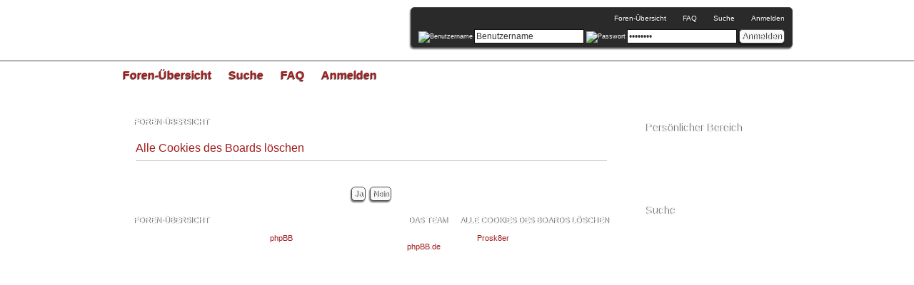

--- FILE ---
content_type: text/html; charset=UTF-8
request_url: https://forum.saga-germany.de/ucp.php?mode=delete_cookies&sid=0a224c17010a553c477f560bf8ff855a
body_size: 3110
content:
<!DOCTYPE html PUBLIC "-//W3C//DTD XHTML 1.0 Strict//EN" "http://www.w3.org/TR/xhtml1/DTD/xhtml1-strict.dtd">
<html xmlns="http://www.w3.org/1999/xhtml" dir="ltr" lang="de" xml:lang="de">
<head>

<meta http-equiv="content-type" content="text/html; charset=UTF-8" />
<meta http-equiv="content-style-type" content="text/css" />
<meta http-equiv="content-language" content="de" />
<meta http-equiv="imagetoolbar" content="no" />
<meta name="resource-type" content="document" />
<meta name="distribution" content="global" />
<meta name="keywords" content="" />
<meta name="description" content="" />

<title>SAGA World Forum &#8249; Persönlicher Bereich &#8249; Alle Cookies des Boards löschen</title>

<link rel="alternate" type="application/atom+xml" title="Feed - SAGA World Forum" href="https://forum.saga-germany.de/feed.php" /><link rel="alternate" type="application/atom+xml" title="Feed - Neue Themen" href="https://forum.saga-germany.de/feed.php?mode=topics" />

<!--
	phpBB style name: Cooperative
	Based on style:   prosilver (this is the default phpBB3 style)
	Original author:  Tom Beddard ( http://www.subBlue.com/ )
	Modified by:      Prosk8er ( http://gotskillslounge.com/ )
-->

<script type="text/javascript">
// <![CDATA[
	var jump_page = 'Gib die Nummer der Seite an, zu der du gehen möchtest.:';
	var on_page = '';
	var per_page = '';
	var base_url = '';
	var style_cookie = 'phpBBstyle';
	var style_cookie_settings = '; path=/; domain=forum.saga-germany.de';
	var onload_functions = new Array();
	var onunload_functions = new Array();

	

	/**
	* Find a member
	*/
	function find_username(url)
	{
		popup(url, 760, 570, '_usersearch');
		return false;
	}

	/**
	* New function for handling multiple calls to window.onload and window.unload by pentapenguin
	*/
	window.onload = function()
	{
		for (var i = 0; i < onload_functions.length; i++)
		{
			eval(onload_functions[i]);
		}
	};

	window.onunload = function()
	{
		for (var i = 0; i < onunload_functions.length; i++)
		{
			eval(onunload_functions[i]);
		}
	};

// ]]>
</script>
<script type="text/javascript" src="./styles/prosilver/template/styleswitcher.js"></script>
<script type="text/javascript" src="./styles/prosilver/template/forum_fn.js"></script>


<script>
  (function(i,s,o,g,r,a,m){i['GoogleAnalyticsObject']=r;i[r]=i[r]||function(){
  (i[r].q=i[r].q||[]).push(arguments)},i[r].l=1*new Date();a=s.createElement(o),
  m=s.getElementsByTagName(o)[0];a.async=1;a.src=g;m.parentNode.insertBefore(a,m)
  })(window,document,'script','//www.google-analytics.com/analytics.js','ga');

  ga('create', 'UA-44622102-1', 'auto');
  ga('require', 'linker');
  ga('linker:autoLink', ['saga-germany.de'] );
  ga('send', 'pageview');

</script>


<link href="./styles/Cooperative/theme/print.css" rel="stylesheet" type="text/css" media="print" title="printonly" />
<link href="./style.php?id=2&amp;lang=de&amp;sid=2a7644f49277e866d0f2e914936a39c1" rel="stylesheet" type="text/css" media="screen, projection" />

<link href="./styles/Cooperative/theme/normal.css" rel="stylesheet" type="text/css" title="A" />
<link href="./styles/Cooperative/theme/medium.css" rel="alternate stylesheet" type="text/css" title="A+" />
<link href="./styles/Cooperative/theme/large.css" rel="alternate stylesheet" type="text/css" title="A++" />

<link href='http://fonts.googleapis.com/css?family=Droid+Sans:regular,bold' rel='stylesheet' type='text/css' />
<link href='http://fonts.googleapis.com/css?family=Cantarell:regular,italic,bold,bolditalic' rel='stylesheet' type='text/css' />



</head>

<body id="phpbb" class="section-ucp ltr">

<div id="page-header">
	<a id="top" name="top" accesskey="t"></a>
	<div id="logodesc">
		<div id="topinner">
			<div class="container_12">
				<div class="grid_4">
					<a href="./index.php?sid=2a7644f49277e866d0f2e914936a39c1"><img src="./styles/Cooperative/imageset/site_logo.png" alt="" title="" /></a>
				</div>
				<div class="grid_8">
					<div id="topmod">
						<div id="dvg-loginlinks">
							
								<a href="./index.php?sid=2a7644f49277e866d0f2e914936a39c1"><span class="top-home">Foren-Übersicht</span></a>
								<a href="./faq.php?sid=2a7644f49277e866d0f2e914936a39c1"><span class="top-faq">FAQ</span></a>
								<a href="./search.php?sid=2a7644f49277e866d0f2e914936a39c1"><span class="top-search">Suche</span></a>
									<a href="./ucp.php?mode=login&amp;sid=2a7644f49277e866d0f2e914936a39c1"><span class="top-login">Anmelden</span></a>
									
						</div>

						
							<div id="dvg-loginform">
								<form method="post" action="./ucp.php?mode=login&amp;sid=2a7644f49277e866d0f2e914936a39c1">
									<fieldset class="quick-login">
										<p id="form-quicklogin">
											<label for="username"><img src="./styles/Cooperative/theme/images/top/profile.gif" alt="Benutzername" /></label><input type="text" name="username" id="username" class="inputbox" title="Benutzername" value="Benutzername" onclick="if(this.value=='Benutzername')this.value='';" onblur="if(this.value=='')this.value='Benutzername';" />  
											<label for="password"><img src="./styles/Cooperative/theme/images/top/lock.gif" alt="Passwort" /></label><input type="password" name="password" id="password" class="inputbox" title="Passwort" value="Passwort" onclick="if(this.value=='Passwort')this.value='';" onblur="if(this.value=='')this.value='Passwort';" />
											<input type="submit" name="login" value="Anmelden" class="button2" />
											<!--<br /><label for="autologin">Mich bei jedem Besuch automatisch anmelden <input type="checkbox" name="autologin" id="autologin" /></label>-->
										</p>
										<input type="hidden" name="redirect" value="./ucp.php?mode=delete_cookies&amp;sid=2a7644f49277e866d0f2e914936a39c1" />

									</fieldset>
								</form>
							</div>
						
					</div>
				</div>
			</div>
		</div>
	</div>

	<div id="menubar">
		<div id="menubar-bottom">
			<div class="container_12">
				<ul id="navmenu">
					<li class="first"><a href="./index.php?sid=2a7644f49277e866d0f2e914936a39c1">Foren-Übersicht</a></li>
					<li><a href="./search.php?sid=2a7644f49277e866d0f2e914936a39c1">Suche</a></li>
					<li><a href="./faq.php?sid=2a7644f49277e866d0f2e914936a39c1">FAQ</a></li>
					<li class="last"><a href="./ucp.php?mode=login&amp;sid=2a7644f49277e866d0f2e914936a39c1">Anmelden</a></li>
				</ul>
			</div>
		</div>
	</div>
</div> 

<div id="wrap" class="container_12">
	<div id="top-maincol"><div id="maincol"><div id="bot-maincol">
	<a name="start_here"></a>
	<div id="page-body" class="grid_9">
	<div id="main-content"><div id="main-content-top"><div id="main-content-bot">
	<div class="content-innerpadding">
		<div class="content-spacing dvg-bc">
			<ul class="linklist">
				<li><span><span><a class="dvg-bc" href="./index.php?sid=2a7644f49277e866d0f2e914936a39c1" accesskey="h">Foren-Übersicht</a></span></span></li>
				
				<li class="rightside"><a href="#" onclick="fontsizeup(); return false;" onkeypress="return fontsizeup(event);" class="fontsize" title="Ändere Schriftgröße">Ändere Schriftgröße</a></li>
			</ul>
		</div>
		

<form id="confirm" action="./ucp.php?mode=delete_cookies&amp;sid=2a7644f49277e866d0f2e914936a39c1&amp;confirm_key=121EHM8X4M" method="post">
<div class="panel">
	<div class="inner"><span class="corners-top"><span></span></span>

	<h2>Alle Cookies des Boards löschen</h2>
	<p>Bist du dir sicher, dass du alle Cookies des Boards löschen möchtest?</p>
	
	<fieldset class="submit-buttons">
		<input type="hidden" name="confirm_uid" value="1" />
<input type="hidden" name="sess" value="2a7644f49277e866d0f2e914936a39c1" />
<input type="hidden" name="sid" value="2a7644f49277e866d0f2e914936a39c1" />

		<input type="submit" name="confirm" value="Ja" class="button2" />&nbsp; 
		<input type="submit" name="cancel" value="Nein" class="button2" />
	</fieldset>

	<span class="corners-bottom"><span></span></span></div>
</div>
</form>

<div class="navbar">
		<div class="inner dvg-bc">
			<ul class="linklist">
				<li><span><span><a class="dvg-bc" href="./index.php?sid=2a7644f49277e866d0f2e914936a39c1" accesskey="h">Foren-Übersicht</a></span></span></li>
				
				<li class="rightside"><span><span><a class="dvg-bc" href="./memberlist.php?mode=leaders&amp;sid=2a7644f49277e866d0f2e914936a39c1">Das Team</a></span></span>&nbsp;<span><span><a class="dvg-bc" href="./ucp.php?mode=delete_cookies&amp;sid=2a7644f49277e866d0f2e914936a39c1">Alle Cookies des Boards löschen</a></span></span></li>
			</ul>
		</div>
	</div>

	<div class="copyright">Powered by <a href="https://www.phpbb.com/">phpBB</a>&reg; Forum Software &copy; phpBB Group | Cooperative by: <a href="http://gotskillslounge.com/">Prosk8er</a> &copy;
		<br />Deutsche Übersetzung durch <a href="https://www.phpbb.de/">phpBB.de</a>
	</div>

	</div>
	</div></div></div>
	</div>

	<div id="side-right" class="grid_3">
	
	<div class="module">
		<div><div>
			<div class="innerpadding">
				<h1 class="sidemenu">Persönlicher Bereich</h1>
				<ul class="sidemenu">
					<li><a href="./faq.php?sid=2a7644f49277e866d0f2e914936a39c1">FAQ</a></li>
					<li><a href="./ucp.php?mode=login&amp;sid=2a7644f49277e866d0f2e914936a39c1">Anmelden</a></li>
				</ul>
			</div>
		</div></div>
	</div>
	<!-- Search -->
	<div class="module">
		<div><div>
			<div class="innerpadding">
				<h1 class="sidemenu">Suche</h1>
				<ul class="sidemenu">
					<li><a href="./search.php?sid=2a7644f49277e866d0f2e914936a39c1" title="Zeigt die erweiterten Suchoptionen an">Erweiterte Suche</a></li>
					
				</ul>
			</div>
		</div></div>
	</div>
	
</div><div id="dvg-bot-content">
	
</div>

	<div id="page-footer">
		<div>
			<a id="bottom" name="bottom" accesskey="z"></a>
			<img src="./cron.php?cron_type=tidy_warnings&amp;sid=2a7644f49277e866d0f2e914936a39c1" width="1" height="1" alt="cron" />
		</div>
	</div>

	</div></div></div>
</div>

</body>
</html>

--- FILE ---
content_type: text/css; charset=UTF-8
request_url: https://forum.saga-germany.de/style.php?id=2&lang=de&sid=2a7644f49277e866d0f2e914936a39c1
body_size: 16967
content:
/*  phpBB3 Style Sheet
    --------------------------------------------------------------
	Style name:			Cooperative
	Based on style:		prosilver (the default phpBB 3.0.x style)
	Original author:	Tom Beddard ( http://www.subblue.com/ )
	Modified by:		Prosk8er ( http://gotskillslounge.com/ )
    --------------------------------------------------------------
*/

/* General Markup Styles
---------------------------------------- */

* { margin: 0; padding: 0; }

html {
	font-size: 100%;
	height: 101%;
	margin-bottom: 10px;
}

body {
	font-family: "Lucida Grande", Verdana, Helvetica, Arial, sans-serif;
	/*font-size: 62.5%;			 This sets the default font size to be equivalent to 10px */
	font-size: 10px;
	margin: 0;
	padding: 0 0 12px;
	background: url(images/bg.jpg) 50% 0% no-repeat fixed;
}

h1 {
	/* Forum name */
	/* font-family: "Trebuchet MS", Arial, Helvetica, sans-serif; */
	/*margin-right: 200px;
	margin-top: 15px;*/
	font-size: 1.7em;
	font-weight: normal;
}

h2 {
	/* Forum header titles */
	font-family: "Trebuchet MS", Helvetica, Arial, sans-serif;
	font-weight: normal;
	font-size: 1.5em;
	margin: 0.8em 0 0.2em 0;
}

h2.solo {
	margin-bottom: 1em;
}

h3 {
	/* Sub-headers (also used as post headers, but defined later) */
	font-family: Helvetica, Arial, sans-serif;
	font-weight: bold;
	border-bottom: 1px solid #CCCCCC;
	margin-bottom: 3px;
	padding-bottom: 2px;
	font-size: 1.4em;
	margin-top: 20px;
}

h4 {
	/* Forum and topic list titles */
	font-family: "Trebuchet MS", Verdana, Helvetica, Arial, Sans-serif;
	font-size: 1.3em;
}

h5 {
	font-size: 1.2em;
}

p {
	font-size: 1.1em;
	line-height: 1.3em;
	/*margin-bottom: 1.5em;*/
}

img {
	border-width: 0;
}

hr {
	/* Also see tweaks.css */
	border: 0 none #FFFFFF;
	border-top: 1px solid #CCCCCC;
	height: 1px;
	margin: 5px 0;
	display: block;
	clear: both;
}

hr.dashed {
	border-top: 1px dashed #CCCCCC;
	margin: 10px 0;
}

hr.divider {
	display: none;
}

p.right {
	text-align: right;
}

/* Main blocks
---------------------------------------- */
#wrap {
	margin: 0 auto;
	padding: 0;
}

#simple-wrap {
	padding: 6px 10px;
}

#page-body {
	clear: both;
	margin-bottom: 4px;
	margin-top: 0;
}

#page-footer {
	clear: both;
	margin: 5px 5px 0;
}

#page-footer h3 {
	margin-top: 20px;
}

#logo {
	float: left;
	width: auto;
	padding: 10px 13px 0 10px;
}

a#logo:hover {
	text-decoration: none;
}

/* Search box
--------------------------------------------- */
#search-box {
	color: #FFFFFF;
	position: relative;
	margin-top: 30px;
	margin-right: 5px;
	display: block;
	float: right;
	text-align: right;
	white-space: nowrap; /* For Opera */
}

#search-box #keywords {
	width: 95px;
	background-color: #FFF;
}

#search-box input {
	border: 1px solid #b0b0b0;
}

/* .button1 style defined later, just a few tweaks for the search button version */
#search-box input.button1 {
	padding: 1px 5px;
}

#search-box li {
	text-align: right;
	margin-top: 4px;
}

#search-box img {
	vertical-align: middle;
	margin-right: 3px;
}

/* Site description and logo */
#site-description {
	float: left;
	width: 70%;
}

#site-description h1 {
	margin-right: 0;
}

/* Round cornered boxes and backgrounds
---------------------------------------- */
.headerbar {
	background: #ebebeb none repeat-x 0 0;
	color: #FFFFFF;
	margin-bottom: 4px;
	padding: 0 5px;
}

.navbar {
	margin-top: 5px;
	padding: 2px 0;
}

.forabg {
	clear: both;
	margin-bottom: 10px;
	padding: 0;
}

.forumbg {
	clear: both;
	margin-bottom: 5px;
	padding: 0;
}

.panel {
	margin-bottom: 4px;
	padding: 0 10px;
}

.post {
	background-position:100% 0;
	background-repeat: no-repeat;
	padding: 0 10px;
	margin: 1px 0 5px;
}

.post:target .content {
	color: #000000;
}

.post:target h3 a {
	color: #000000;
}

.rowbg {
	margin: 5px 5px 2px 5px;
}

.ucprowbg {
	background-color: #e2e2e2;
}

.fieldsbg {
	border: 1px #DBDEE2 solid;
	background-color: #eaeaea;
}

span.corners-top, span.corners-bottom, span.corners-top span, span.corners-bottom span,
span.corners-top-post, span.corners-top-post span, span.corners-bottom-post, span.corners-bottom-post span,
span.corners-top-pm, span.corners-top-pm span, span.corners-bottom-pm, span.corners-bottom-pm span {
	font-size: 1px;
	line-height: 1px;
	display: block;
	height: 5px;
	background-repeat: no-repeat;
}

span.corners-top, span.corners-top-post, span.corners-top-pm {
	background-image: none;
	background-position: 0 0;
	margin: 0 -5px;
}

span.corners-top span, span.corners-top-post span, span.corners-top-pm span {
	background-image: none;
	background-position: 100% 0;
}

span.corners-bottom, span.corners-bottom-post, span.corners-bottom-pm {
	background-image: none;
	background-position: 0 100%;
	margin: 0 -5px;
	clear: both;
}

span.corners-bottom span, span.corners-bottom-post span, span.corners-bottom-pm span {
	background-image: none;
	background-position: 100% 100%;
}

.headbg span.corners-bottom {
	margin-bottom: -1px;
}

.post span.corners-top, .post span.corners-bottom, .panel span.corners-top, .panel span.corners-bottom, .navbar span.corners-top, .navbar span.corners-bottom,
span.corners-top-post, span.corners-bottom-post, span.corners-top-pm, span.corners-bottom-pm {
	margin: 0 -10px;
}

.rules span.corners-top {
	margin: 0 -10px 5px -10px;
}

.rules span.corners-bottom {
	margin: 5px -10px 0 -10px;
}

/* Horizontal lists
----------------------------------------*/
ul.linklist {
	display: block;
	margin: 0 0 2px;
}

ul.linklist li {
	display: block;
	list-style-type: none;
	float: left;
	width: auto;
	margin-right: 5px;
	font-size: 1.1em;
	line-height: 1.85em;
}

ul.linklist li.rightside, p.rightside {
	float: right;
	margin-right: 0;
	margin-left: 5px;
	text-align: right;
}

ul.navlinks {
	padding-bottom: 1px;
	margin-bottom: 1px;
	border-bottom: 1px solid #FFFFFF;
	font-weight: bold;
}

ul.leftside {
	float: left;
	margin-left: 0;
	margin-right: 5px;
	text-align: left;
}

ul.rightside {
	float: right;
	margin-left: 5px;
	margin-right: -5px;
	text-align: right;
}

/* Table styles
----------------------------------------*/
table.table1 {
	/* See tweaks.css */
}

#ucp-main table.table1 {
	padding: 2px;
}

table.table1 thead th {
	font-weight: normal;
	/*text-transform: uppercase;*/
	color: #FFFFFF;
	line-height: 1.3em;
	font-size: 1em;
	padding: 0 0 4px 3px;
}

table.table1 thead th span {
	padding-left: 7px;
}

table.table1 tbody tr {
	border: 1px solid;
}

table.table1 tbody tr:hover, table.table1 tbody tr.hover {
	background-color: #f6f6f6;
	color: #000;
}

table.table1 td {
	font-size: 1.1em;
}

table.table1 tbody td {
	padding: 5px;
	border-top: 1px solid;
}

table.table1 tbody th {
	padding: 5px;
	border-bottom: 1px solid #000000;
	text-align: left;
	color: #333333;
	background-color: #FFFFFF;
}

/* Specific column styles */
table.table1 .name		{ text-align: left; }
table.table1 .posts		{ text-align: center !important; width: 7%; }
table.table1 .joined	{ text-align: left; width: 15%; }
table.table1 .active	{ text-align: left; width: 15%; }
table.table1 .mark		{ text-align: center; width: 7%; }
table.table1 .info		{ text-align: left; width: 30%; }
table.table1 .info div	{ width: 100%; white-space: normal; overflow: hidden; }
table.table1 .autocol	{ line-height: 2em; white-space: nowrap; }
table.table1 thead .autocol { padding-left: 1em; }

table.table1 span.rank-img {
	float: right;
	width: auto;
}

table.info td {
	padding: 3px;
}

table.info tbody th {
	padding: 3px;
	text-align: right;
	vertical-align: top;
	color: #000000;
	font-weight: normal;
}

.forumbg table.table1 {
	margin: 0;
}

.forumbg-table > .inner {
	margin: 0 -1px;
}

.forumbg-table > .inner > span.corners-top {
	margin: 0 -4px -1px -4px;
}

.forumbg-table > .inner > span.corners-bottom {
	margin: -1px -4px 0 -4px;
}

/* Misc layout styles
---------------------------------------- */
/* column[1-2] styles are containers for two column layouts 
   Also see tweaks.css */
.column1 {
	float: left;
	clear: left;
	width: 49%;
}

.column2 {
	float: right;
	clear: right;
	width: 49%;
}

/* General classes for placing floating blocks */
.left-box {
	float: left;
	width: auto;
	text-align: left;
}

.right-box {
	float: right;
	width: auto;
	text-align: right;
}

dl.details {
	/*font-family: "Lucida Grande", Verdana, Helvetica, Arial, sans-serif;*/
	font-size: 1.1em;
}

dl.details dt {
	float: left;
	clear: left;
	width: 30%;
	text-align: right;
	color: #000000;
	display: block;
}

dl.details dd {
	margin-left: 0;
	padding-left: 5px;
	margin-bottom: 5px;
	color: #828282;
	float: left;
	width: 65%;
}

/* Pagination
---------------------------------------- */
.pagination {
	height: 1%; /* IE tweak (holly hack) */
	width: auto;
	text-align: right;
	margin-top: 5px;
	float: right;
}

.pagination span.page-sep {
	display: none;
}

li.pagination {
	margin-top: 0;
}

.pagination strong, .pagination b {
	font-weight: normal;
}

.pagination span strong {
	padding: 0 3px;
	margin: 0 2px;
	font-weight: normal;
	color: #FFFFFF;
	background-color: #bfbfbf;
	border: 1px solid #bfbfbf;
	font-size: 0.9em;
}

.pagination span a, .pagination span a:link, .pagination span a:visited, .pagination span a:active {
	font-weight: normal;
	text-decoration: none;
	color: #747474;
	margin: 0 2px;
	padding: 0 3px;
	background-color: #eeeeee;
	border: 1px solid #bababa;
	font-size: 0.9em;
	line-height: 1.5em;
}

.pagination span a:hover {
	border-color: #d2d2d2;
	background-color: #d2d2d2;
	color: #FFF;
	text-decoration: none;
}

.pagination img {
	vertical-align: middle;
}

/* Pagination in viewforum for multipage topics */
.row .pagination {
	display: block;
	float: right;
	width: auto;
	margin-top: 0;
	padding: 1px 0 1px 15px;
	font-size: 0.9em;
	background: none 0 50% no-repeat;
}

.row .pagination span a, li.pagination span a {
	background-color: #FFFFFF;
}

.row .pagination span a:hover, li.pagination span a:hover {
	background-color: #d2d2d2;
}

/* Miscellaneous styles
---------------------------------------- */
#forum-permissions {
	float: right;
	width: auto;
	padding-left: 5px;
	margin-left: 5px;
	margin-top: 10px;
	text-align: right;
}

.copyright {
	font-size: 1.1em;
	margin: 5px 0;
	padding: 0;
	text-align: center;
}

.small {
	font-size: 0.9em !important;
}

.titlespace {
	margin-bottom: 15px;
}

.headerspace {
	margin-top: 20px;
}

.error {
	color: #bcbcbc;
	font-weight: bold;
	font-size: 1em;
}

.reported {
	background-color: #f7f7f7;
}

li.reported:hover {
	background-color: #ececec;
}

div.rules {
	background-color: #ececec;
	color: #bcbcbc;
	padding: 0 10px;
	margin: 10px 0;
	font-size: 1.1em;
}

div.rules ul, div.rules ol {
	margin-left: 20px;
}

p.rules {
	background-color: #ececec;
	background-image: none;
	padding: 5px;
}

p.rules img {
	vertical-align: middle;
	padding-top: 5px;
}

p.rules a {
	vertical-align: middle;
	clear: both;
}

#top {
	position: absolute;
	top: -20px;
}

.clear {
	display: block;
	clear: both;
	font-size: 1px;
	line-height: 1px;
	background: transparent;
}
/* Custom/non-phpBB3 attributes */

/* Heading / Font */
h1, h2 {
	font-family: "Droid Sans", Trebuchet MS, Helvetica, Arial, sans-serif;
}

/* Heading / Specific */
.h1-post { font-weight: bold; margin: 0; padding: 0; }
.h2-post { font-weight: bold; margin: 0; padding: 0; }
.h3-post { font-weight: bold; margin: 0; padding: 0; }

/* Padding for logo/ad/top-login */
#topinner {
	padding-top: 10px;
}

#page-header {
	float: left;
	margin: 0;
	padding: 0;
	width: 100%;
}

#logodesc {
	border-bottom: 1px solid #4B4A48;
	float: left;
	margin: 0;
	min-height: 85px;
	padding: 0;
	width: 100%;
}

#topmod {
	background: #2a2a2a;
	border: 1px solid #4B4A48;
	float: right;
	margin-bottom: 5px;
	padding: 5px 10px;
	width: auto;
	border-radius: 5px;
	-moz-border-radius: 5px;
	-webkit-border-radius: 5px;
	box-shadow: -1px 2px 2px rgba(0, 0, 0, 0.55);
	-moz-box-shadow: -1px 2px 2px rgba(0, 0, 0, 0.55);
	-webkit-box-shadow: -1px 2px 2px rgba(0, 0, 0, 0.55);
}

#dvg-loginform {
	text-align: right; /* IE fix */
	width: auto;
}

#dvg-loginlinks {
	font-size: 1em;
	margin: 0;
	padding: 0;
	text-align: right;
}

#dvg-loginlinks a, #dvg-loginlinks a:active, #dvg-loginlinks a:focus, #dvg-loginlinks a:link, #dvg-loginlinks a:visited {
	color: #FFF;
	line-height: 2em;
	outline: none;
	text-shadow: -1px 1px 1px rgba(0,0,0,0.5);
	text-transform: capitalize;
}

#dvg-loginlinks a:hover {
	text-decoration: none;
}

.top-home		{ background: url("./styles/Cooperative/theme/images/top/home.gif"); }
.top-faq			{ background: url("./styles/Cooperative/theme/images/top/faq.gif"); }
.top-search		{ background: url("./styles/Cooperative/theme/images/top/search.gif"); }
.top-login			{ background: url("./styles/Cooperative/theme/images/top/login.gif"); }
.top-logout		{ background: url("./styles/Cooperative/theme/images/top/logout.gif"); }
.top-register	{ background: url("./styles/Cooperative/theme/images/top/register.gif"); }
.top-profile		{ background: url("./styles/Cooperative/theme/images/top/profile.gif"); }
.top-pm			{ background: url("./styles/Cooperative/theme/images/top/pm.gif"); }

.top-home, .top-faq, .top-search, .top-login, .top-logout, .top-register, .top-profile, .top-pm {
	background-position: 0 50%;
	background-repeat: no-repeat;
	height: 16px;
	margin-left: 3px;
	padding: 1px 0 1px 17px;
}

#form-quicklogin {
	border: 0;
	margin: 0;
	padding: 0;
}

fieldset.quick-login label {
	font-size: 0.75em;
}

span.cat_toptitles {
	display: block;
	font-family: "Droid Sans", Helvetica, Arial, sans-serif;
	text-shadow: -1px 0 1px rgba(0,0,0,0.7);
	text-transform: capitalize;
}

.cat_category {
	padding-left: 10px;
}

.content-innerpadding {
	padding: 10px;
}

.innerpadding {
	padding: 0 5px;
}

.content-spacing {
	margin-bottom: 5px;
}

/* Top Menu */
#menubar {
	background: transparent url("./styles/Cooperative/theme/images/background-topmenu.png") repeat-x;
	float: left;
	height: 40px;
	margin-bottom: 5px;
	padding: 0;
	width: 100%;
}

#menubar-bottom {
	background: transparent url("./styles/Cooperative/theme/images/background-topmenu-bottom.png") repeat-x bottom;
	padding-bottom: 13px;
	width: 100%;
}

ul#navmenu {
	background: transparent;
	height: 40px;
	line-height: 100%;
	list-style: none;
	margin: 0 auto;
	padding: 0;
}

ul#navmenu li {
	background: transparent url("./styles/Cooperative/theme/images/menuborder.png") repeat-y right;
	float: left;
	margin: 0;
	padding: 0;
	position: relative;
}

ul#navmenu li.first {
	background-color: transparent;
}

ul#navmenu li.last {
	background-color: transparent;
}

ul#navmenu li a, ul#navmenu li a:active, ul#navmenu li a:focus, ul#navmenu li a:link, ul#navmenu li a:visited {
	display: block;
	float: left;
	font-family: Helvetica, Arial, sans-serif;
	font-size: 1.55em;
	font-weight: bold;
	letter-spacing: 0;
	margin: 0;
	padding: 15px 12px;
	text-shadow: -1px 1px 0 rgba(0,0,0,0.5);
}

ul#navmenu li a:hover {
	color: #FFF;
	text-decoration: none;
}

/* Main Container */
#top-maincol {
	background: transparent url("./styles/Cooperative/theme/images/background-top.png") no-repeat scroll center top;
	float: left;
	margin: 5px 0 0;
	padding: 15px 0 0;
}

#maincol {
	background: transparent url("./styles/Cooperative/theme/images/background-center.png") repeat-y center;
	float: left;
	margin-bottom: 5px;
}

#bot-maincol {
	background: transparent url("./styles/Cooperative/theme/images/background-bottom.png") no-repeat scroll center bottom;
	float: left;
	margin: 0;
	padding: 0 0 10px;
}

#wrapinner {
	margin: 0;
	padding-bottom: 5px;
}

#side-right {
	float: left;
	margin-bottom: 4px;
	margin-top: 0;
}

#dvg-bot-content {
	float: left;
	margin: 0 auto;
	padding: 0;
	width: 100%;
}

#dvg-bot-content h1 {
	background: transparent url("./styles/Cooperative/theme/images/dot.gif") bottom repeat-x;
	margin-bottom: 5px;
	padding-bottom: 2px;
}

#dvg-bot-menu {
	color: #f4f4f4;
	margin: 0;
	padding: 2px 0;
}

#bottom-modules {
	clear: both;
	float: left;
	margin-top: 10px;
}

/* Side Menus */
ul.sidemenu {
	margin: 5px 0;
	padding: 0;
}

ul.sidemenu li {
	background: transparent;
	height: 100%;
	list-style: none;
	margin-bottom: 5px;
	padding: 2px 0;
}

ul.sidemenu a {
	background-position: 0 0;
	background-repeat: no-repeat;
	display: block;
	font-size: 1.3em;
	font-weight: normal;
	height: 18px;
	outline: none;
	padding-left: 22px;
	text-indent: 0;
}

ul.sidemenu a, ul.sidemenu a:active, ul.sidemenu a:focus, ul.sidemenu a:link, ul.sidemenu a:visited {
	color: #FFF;
}

ul.sidemenu a:hover {
	background-position: 0 -18px;
}

h1.sidemenu {
	background: transparent no-repeat left;
	font-size: 1.5em;
	height: 28px;
	line-height: 28px;
	margin: 2px 0 5px 0;
	padding: 2px 0 0 5px;
	text-shadow: -1px 0 1px rgba(0,0,0,0.70);
}

/* Breadcrumbs */
a.dvg-bc, a.dvg-bc:active, a.dvg-bc:focus, a.dvg-bc:link, a.dvg-bc:visited {
	color: #FFF;
	font-family: Trebuchet MS, Helvetica, Arial, sans-serif;
	font-size: 1em;
	font-weight: normal;
	outline: none;
	text-shadow: 1px 0 1px rgba(0,0,0,0.7);
	text-transform: uppercase;
}

a.dvg-bc:hover {
	color: #CCC;
	text-shadow: 1px 0 1px rgba(112,112,112,0.7);
}

.dvg-bc span {
	background:url("./styles/Cooperative/theme/images/bc.png") no-repeat scroll right bottom transparent;
	display: inline-block;
	height: 20px;
	line-height: 20px;
	padding-right: 7px;
}

.dvg-bc span span {
	background-position: top left;
	padding-left: 7px;
	padding-right: 0;
}

/* Buttons */
a.button1, a.button2, a.button3, input.button1, input.button2, input.button3 {
	background: 0 top repeat-x;
	border-radius: 5px; -moz-border-radius: 5px; -webkit-border-radius: 5px;
	box-shadow: -1px 2px 2px rgba(0, 0, 0, 0.55);
	-moz-box-shadow: -1px 2px 5px rgba(0, 0, 0, 0.55);
	-webkit-box-shadow: -1px 2px 2px rgba(0, 0, 0, 0.55);
}

a.button1:hover, a.button2:hover, a.button3:hover, input.button1:hover, input.button2:hover, input.button3:hover {
	background-position: 0 -25px;
}

/* Header for Forum/Topic List */
li.header {
	background: transparent url("./styles/Cooperative/theme/images/ft-r.png") no-repeat scroll 100% 0;
	min-height: 27px;
	vertical-align: baseline;
}

li.header dl {
	background: transparent url("./styles/Cooperative/theme/images/ft-l.png") no-repeat scroll 0 0;
	margin-left: 0;
	min-height: 27px;
	padding: 0;
}

li.header dl.icon {
	min-height: 27px;
}

#cp-main li.header, #cp-main li.header dl {
	background-image: none !important; /* Removes forum/topic background */
}

/* MCP / UCP */
.mcp-background {
	background: #212121;
}

.ucp_background {
	background: #212121;
}

.ucp-header {
	font-family: Trebuchet MS, Helvetica, Arial, sans-serif;
	font-size: 0.95em;
}

/* Panels */
.info-panel {
	background-color: #212121;
}

/* Post / PM */ 
.bg-pm, .bg-post {
	background-color: #191919;
}

.bg-alt {
	background-color: #212121;
}

/* Stat HR */
.stat-hr {
	background: transparent url("./styles/Cooperative/theme/images/divider.gif") scroll repeat-x bottom;
	border: 0;
	margin: 5px 0;
	padding: 0;
}

/* --- Modules --- */
/* For 700px w/ sidebar */
#main-content {
	background: url("./styles/Cooperative/theme/images/content-center1.png") repeat-y center;
	display: block;
	float: left;
	height: 100%;
	width: 100%;
}

#main-content-top {
	background: url("./styles/Cooperative/theme/images/content-top1.png") no-repeat center top;
}

#main-content-bot {
	background: url("./styles/Cooperative/theme/images/content-bot1.png") no-repeat center bottom;
}

/* Full 940px */
#main-content2 {
	background: url("./styles/Cooperative/theme/images/content-center2.png") repeat-y center;
	display: block;
	float: left;
	height: 100%;
	width: 100%;
}

#main-content-top2 {
	background: url("./styles/Cooperative/theme/images/content-top2.png") no-repeat center top;
}

#main-content-bot2 {
	background: url("./styles/Cooperative/theme/images/content-bot2.png") no-repeat center bottom;
}

/* Side Module */
div.module {
	background: url("./styles/Cooperative/theme/images/mod2-br.png") no-repeat bottom right;
	clear: both;
	float: left;
	margin-bottom: 5px;
	overflow: hidden;
	padding: 0;
	width: 100%;
}

div.module div { background: url("./styles/Cooperative/theme/images/mod2-bl.png") no-repeat bottom left; padding: 0; }
div.module div div { background: url("./styles/Cooperative/theme/images/mod2-tr.png") no-repeat top right; padding: 0; }
div.module div div div { background: url("./styles/Cooperative/theme/images/mod2-tl.png") no-repeat top left; padding: 10px; }
div.module div div div div { background: none; margin: 0; padding: 0; }

/* Post Round Corners */
span.corners-top-post { background-image: url("./styles/Cooperative/theme/images/corners_left.gif"); }
span.corners-top-post span { background-image: url("./styles/Cooperative/theme/images/corners_right.gif"); }
span.corners-bottom-post { background-image: url("./styles/Cooperative/theme/images/corners_left.gif"); }
span.corners-bottom-post span { background-image: url("./styles/Cooperative/theme/images/corners_right.gif"); }

/* PM Round Corners */
span.corners-top-pm { background-image: url("./styles/Cooperative/theme/images/corners_left_pm.gif"); }
span.corners-top-pm span { background-image: url("./styles/Cooperative/theme/images/corners_right_pm.gif"); }
span.corners-bottom-pm { background-image: url("./styles/Cooperative/theme/images/corners_left_pm.gif"); }
span.corners-bottom-pm span { background-image: url("./styles/Cooperative/theme/images/corners_right_pm.gif"); }

/* Misc */
#acp {
	font-weight: bold;
	margin-top: 5px;
}

#mcp-spacing {
	padding: 5px 0;
}

#tiny {
	display: none;
}

#nowrap {
	white-space: nowrap;
}

#wrap {
	white-space: normal;
}

#tz {
	width:100% !important;
}
/* Link Styles
---------------------------------------- */

/* Links adjustment to correctly display an order of rtl/ltr mixed content */
a {
	direction: ltr;
	unicode-bidi: embed;
}

a:active, a:link, a:visited { text-decoration: none; }
a:hover	{ text-decoration: underline; }

/* Coloured usernames */
.username-coloured {
	font-weight: bold;
	display: inline !important;
	padding: 0 !important;
}

/* Links on gradient backgrounds */
#search-box a:link, .navbg a:link, .forumbg .header a:link, .forabg .header a:link, th a:link {
	text-decoration: none;
}

#search-box a:visited, .navbg a:visited, .forumbg .header a:visited, .forabg .header a:visited, th a:visited {
	text-decoration: none;
}

#search-box a:hover, .navbg a:hover, .forumbg .header a:hover, .forabg .header a:hover, th a:hover {
	text-decoration: underline;
}

#search-box a:active, .navbg a:active, .forumbg .header a:active, .forabg .header a:active, th a:active {
	text-decoration: none;
}

/* Links for forum/topic lists */
a.forumtitle {
	font-family: "Trebuchet MS", Helvetica, Arial, Sans-serif;
	font-size: 1.2em;
	font-weight: bold;
	text-decoration: none;
}

/* a.forumtitle:visited { color: #898989; } */

a.forumtitle:hover {
	text-decoration: underline;
}

a.forumtitle:active {
	text-decoration: none;
}

a.topictitle {
	font-family: "Trebuchet MS", Helvetica, Arial, Sans-serif;
	font-size: 1.2em;
	font-weight: bold;
	text-decoration: none;
}

/* a.topictitle:visited { color: #d2d2d2; } */

a.topictitle:hover {
	text-decoration: underline;
}

a.topictitle:active {
	text-decoration: none;
}

/* Post body links */
.postlink {
	text-decoration: none;
	border-bottom: 1px solid;
	padding-bottom: 0;
}

/* .postlink:visited { color: #bdbdbd; } */

.postlink:active {
	text-decoration: none;
}

.postlink:hover {
	text-decoration: none;
}

.signature a, .signature a:visited, .signature a:hover, .signature a:active {
	border: none;
	text-decoration: underline;
	background-color: transparent;
}

/* Profile links */
.postprofile a:link, .postprofile a:visited, .postprofile dt.author a {
	font-weight: bold;
	text-decoration: none;
}

.postprofile a:hover, .postprofile dt.author a:hover {
	text-decoration: underline;
}

/* CSS spec requires a:link, a:visited, a:hover and a:active rules to be specified in this order. */
/* See http://www.phpbb.com/bugs/phpbb3/59685 */
.postprofile a:active {
	font-weight: bold;
	color: #898989;
	text-decoration: none;
}


/* Profile searchresults */	
.search .postprofile a {
	text-decoration: none; 
	font-weight: normal;
}

.search .postprofile a:hover {
	text-decoration: underline; 
}

/* Back to top of page */
.back2top {
	clear: both;
	height: 14px;
	text-align: right;
}

a.top {
	background: none no-repeat top left;
	text-decoration: none;
	width: 14px;
	height: 14px;
	display: block;
	float: right;
	overflow: hidden;
	letter-spacing: 1000px;
	text-indent: 14px;
}

a.top2 {
	background: none no-repeat 0 50%;
	text-decoration: none;
	padding-left: 15px;
}

/* Arrow links  */
a.up		{ background: none no-repeat left center; }
a.down		{ background: none no-repeat right center; }
a.left		{ background: none no-repeat 3px 60%; }
a.right		{ background: none no-repeat 95% 60%; }

a.up, a.up:link, a.up:active, a.up:visited {
	padding-left: 10px;
	text-decoration: none;
	border-bottom-width: 0;
}

a.up:hover {
	background-position: left top;
	background-color: transparent;
}

a.down, a.down:link, a.down:active, a.down:visited {
	padding-right: 10px;
}

a.down:hover {
	background-position: right bottom;
	text-decoration: none;
}

a.left, a.left:active, a.left:visited {
	padding-left: 12px;
}

a.left:hover {
	text-decoration: none;
	background-position: 0 60%;
}

a.right, a.right:active, a.right:visited {
	padding-right: 12px;
}

a.right:hover {
	text-decoration: none;
	background-position: 100% 60%;
}

/* invisible skip link, used for accessibility  */
.skiplink {
	position: absolute;
	left: -999px;
	width: 990px;
}

/* Feed icon in forumlist_body.html */
a.feed-icon-forum {
	float: right;
	margin: 3px;
}
/* Content Styles
---------------------------------------- */

ul.topiclist {
	display: block;
	list-style-type: none;
	margin: 0;
}

ul.forums {
	background: none repeat-x 0 0;
}

ul.topiclist li {
	display: block;
	list-style-type: none;
	margin: 0;
}

ul.topiclist dl {
	position: relative;
}

ul.topiclist li.row dl {
	padding: 2px 0;
}

ul.topiclist dt {
	display: block;
	float: left;
	width: 50%;
	font-size: 1.1em;
	padding-left: 5px;
	padding-right: 5px;
}

ul.topiclist dd {
	display: block;
	float: left;
	border-left: 1px solid #FFFFFF;
	padding: 4px 0;
}

ul.topiclist dfn {
	/* Labels for post/view counts */
	position: absolute;
	left: -999px;
	width: 990px;
}

ul.topiclist li.row dt a.subforum {
	background-image: none;
	background-position: 0 50%;
	background-repeat: no-repeat;
	position: relative;
	white-space: nowrap;
	padding: 0 0 0 12px;
}

.forum-image {
	float: left;
	padding-top: 5px;
	margin-right: 5px;
}

li.row strong {
	color: #000000;
}

li.row:hover {
	background-color: transparent; /* background-color: #f6f6f6; */
}

li.row:hover dd {
	border-left-color: transparent; /* border-left-color: #CCCCCC; */
}

li.header dt, li.header dd {
	border-left-width: 0;
	font-size: 1.4em;
	line-height: 1.5em;
	margin: 0;
	padding-bottom: 2px;
	padding-top: 2px;
	/* text-transform: uppercase; */
}

li.header dt {
	/*font-weight: bold;*/ font-weight: normal;
}

li.header dd {
	margin-left: 1px;
}

/* li.header dl.icon {
	min-height: 0;
} */

li.header dl.icon dt {
	/* Tweak for headers alignment when folder icon used */
	padding-left: 0;
	padding-right: 50px;
}

/* Forum list column styles */
dl.icon {
	min-height: 35px;
	background-position: 10px 50%;		/* Position of folder icon */
	background-repeat: no-repeat;
}

dl.icon dt {
	padding-left: 45px;					/* Space for folder icon */
	background-repeat: no-repeat;
	background-position: 5px 95%;		/* Position of topic icon */
}

dd.posts, dd.topics, dd.views {
	width: 8%;
	text-align: center;
	line-height: 2.2em;
	font-size: 1.2em;
}

/* List in forum description */
dl.icon dt ol,
dl.icon dt ul {
	list-style-position: inside;
	margin-left: 1em;
}

dl.icon dt li {
	display: list-item;
	list-style-type: inherit;
}

dd.lastpost {
	width: auto;
	font-size: 1.1em;
}

dd.redirect {
	font-size: 1.1em;
	line-height: 2.5em;
}

dd.moderation {
	font-size: 1.1em;
}

dd.lastpost span, ul.topiclist dd.searchby span, ul.topiclist dd.info span, ul.topiclist dd.time span, dd.redirect span, dd.moderation span {
	display: block;
	padding-left: 5px;
}

dd.time {
	width: auto;
	line-height: 200%;
	font-size: 1.1em;
}

dd.extra {
	width: 12%;
	line-height: 200%;
	text-align: center;
	font-size: 1.1em;
}

dd.mark {
	float: right !important;
	width: auto;
	text-align: center;
	line-height: 200%;
	font-size: 1.2em;
}

dd.info {
	width: 30%;
}

dd.option {
	width: 15%;
	line-height: 200%;
	text-align: center;
	font-size: 1.1em;
}

dd.searchby {
	width: 47%;
	font-size: 1.1em;
	line-height: 1em;
}

ul.topiclist dd.searchextra {
	margin-left: 5px;
	padding: 0.2em 0;
	font-size: 1.1em;
	color: #333333;
	border-left: none;
	clear: both;
	width: 98%;
	overflow: hidden;
}

/* Container for post/reply buttons and pagination */
.topic-actions {
	font-size: 1.1em;
	height: 28px;
	margin: 5px 0 3px;
	min-height: 28px;
}
div[class].topic-actions {
	height: auto;
}

/* Post body styles
----------------------------------------*/
.postbody {
	padding: 0;
	line-height: 1.48em;
	color: #333333;
	width: 76%;
	float: left;
	clear: both;
}

.postbody .ignore {
	font-size: 1.1em;
}

.postbody h3.first {
	/* The first post on the page uses this */
	font-size: 1.7em;
}

.postbody h3 {
	/* Postbody requires a different h3 format - so change it here */
	font-size: 1.5em;
	padding: 2px 0 0 0;
	margin: 0 0 0.3em 0 !important;
	text-transform: none;
	border: none;
	font-family: "Trebuchet MS", Verdana, Helvetica, Arial, sans-serif;
	line-height: 125%;
}

.postbody h3 img {
	/* Also see tweaks.css */
	vertical-align: bottom;
}

.postbody .content {
	font-size: 1.3em;
}

.search .postbody {
	width: 68%
}

/* Topic review panel
----------------------------------------*/
#review {
	margin-top: 2em;
}

#topicreview {
	padding-right: 5px;
	overflow: auto;
	height: 300px;
}

#topicreview .postbody {
	width: auto;
	float: none;
	margin: 0;
	height: auto;
}

#topicreview .post {
	height: auto;
}

#topicreview h2 {
	border-bottom-width: 0;
}

.post-ignore .postbody {
	display: none;
}

/* MCP Post details
----------------------------------------*/
#post_details
{
	/* This will only work in IE7+, plus the others */
	overflow: auto;
	max-height: 300px;
}

#expand
{
	clear: both;
}

/* Content container styles
----------------------------------------*/
.content {
	min-height: 3em;
	overflow: hidden;
	line-height: 1.4em;
	font-family: "Lucida Grande", "Trebuchet MS", Verdana, Helvetica, Arial, sans-serif;
	font-size: 1em;
	color: #333333;
	padding-bottom: 1px;
}

.content h2, .panel h2 {
	font-weight: normal;
	color: #989898;
	border-bottom: 1px solid;
	font-size: 1.6em;
	margin-top: 0.5em;
	margin-bottom: 0.5em;
	padding-bottom: 0.5em;
}

.panel h3 {
	margin: 0.5em 0;
}

.panel p {
	font-size: 1.2em;
	margin-bottom: 1em;
	line-height: 1.4em;
}

.content p {
	font-family: "Lucida Grande", "Trebuchet MS", Verdana, Helvetica, Arial, sans-serif;
	font-size: 1.2em;
	margin-bottom: 1em;
	line-height: 1.4em;
}

dl.faq {
	font-family: "Lucida Grande", Verdana, Helvetica, Arial, sans-serif;
	font-size: 1.1em;
	margin-top: 1em;
	margin-bottom: 2em;
	line-height: 1.4em;
}

dl.faq dt {
	font-weight: bold;
	color: #333333;
}

.content dl.faq {
	font-size: 1.2em;
	margin-bottom: 0.5em;
}

.content li {
	list-style-type: inherit;
}

.content ul, .content ol {
	margin-bottom: 1em;
	margin-left: 3em;
}

.posthilit {
	background-color: #f3f3f3;
	color: #BCBCBC;
	padding: 0 2px 1px 2px;
}

.announce, .unreadpost {
	/* Highlight the announcements & unread posts box */
	border-left-color: #BCBCBC;
	border-right-color: #BCBCBC;
}

/* Post author */
p.author {
	margin: 0 15em 0.6em 0;
	padding: 0 0 5px 0;
	font-family: Verdana, Helvetica, Arial, sans-serif;
	font-size: 1em;
	line-height: 1.2em;
}

/* Post signature */
.signature {
	margin-top: 1.5em;
	padding-top: 0.2em;
	font-size: 1.1em;
	border-top: 1px solid #CCCCCC;
	clear: left;
	line-height: 140%;
	overflow: hidden;
	width: 100%;
}

dd .signature {
	margin: 0;
	padding: 0;
	clear: none;
	border: none;
}

.signature li {
	list-style-type: inherit;
}

.signature ul, .signature ol {
	margin-bottom: 1em;
	margin-left: 3em;
}

/* Post noticies */
.notice {
	font-family: "Lucida Grande", Verdana, Helvetica, Arial, sans-serif;
	width: auto;
	margin-top: 1.5em;
	padding-top: 0.2em;
	font-size: 1em;
	border-top: 1px dashed #CCCCCC;
	clear: left;
	line-height: 130%;
}

/* Jump to post link for now */
ul.searchresults {
	list-style: none;
	text-align: right;
	clear: both;
}

/* BB Code styles
----------------------------------------*/
/* Quote block */
blockquote {
	background: transparent none 6px 8px no-repeat;
	border: 1px solid;
	font-size: 0.95em;
	margin: 0.5em 1px 0 10px;
	overflow: hidden;
	padding: 5px;
}

blockquote blockquote {
	/* Nested quotes */
	background-color: #bababa;
	font-size: 1em;
	margin: 0.5em 1px 0 15px;	
}

blockquote blockquote blockquote {
	/* Nested quotes */
	background-color: #e4e4e4;
}

blockquote cite {
	/* Username/source of quoter */
	font-style: normal;
	font-weight: bold;
	margin-left: 20px;
	display: block;
	font-size: 0.9em;
}

blockquote cite cite {
	font-size: 1em;
}

blockquote.uncited {
	padding-top: 25px;
}

/* Code block */
dl.codebox {
	border: 1px solid;
	font-size: 1em;
	margin: 5px 0 0;
	padding: 3px;
}

dl.codebox dt {
	text-transform: uppercase;
	border-bottom: 1px solid #CCCCCC;
	margin-bottom: 3px;
	font-size: 0.8em;
	font-weight: bold;
	display: block;
}

blockquote dl.codebox {
	margin-left: 0;
}

dl.codebox code {
	/* Also see tweaks.css */
	overflow: auto;
	display: block;
	height: auto;
	max-height: 200px;
	white-space: normal;
	padding-top: 5px;
	font: 0.9em Monaco, "Andale Mono","Courier New", Courier, mono;
	line-height: 1.3em;
	color: #8b8b8b;
	margin: 2px 0;
}

.syntaxbg		{ color: #FFFFFF; }
.syntaxcomment	{ color: #000000; }
.syntaxdefault	{ color: #bcbcbc; }
.syntaxhtml		{ color: #000000; }
.syntaxkeyword	{ color: #585858; }
.syntaxstring	{ color: #a7a7a7; }

/* Attachments
----------------------------------------*/
.attachbox {
	float: left;
	width: auto; 
	margin: 5px 5px 5px 0;
	padding: 6px;
	background-color: #FFFFFF;
	border: 1px dashed #d8d8d8;
	clear: left;
}

.pm-message .attachbox {
	background-color: #f3f3f3;
}

.attachbox dt {
	font-family: Arial, Helvetica, sans-serif;
	text-transform: uppercase;
}

.attachbox dd {
	margin-top: 4px;
	padding-top: 4px;
	clear: left;
	border-top: 1px solid #d8d8d8;
}

.attachbox dd dd {
	border: none;
}

.attachbox p {
	line-height: 110%;
	color: #666666;
	font-weight: normal;
	clear: left;
}

.attachbox p.stats
{
	line-height: 110%;
	color: #666666;
	font-weight: normal;
	clear: left;
}

.attach-image {
	margin: 3px 0;
	width: 100%;
	max-height: 350px;
	overflow: auto;
}

.attach-image img {
	border: 1px solid #999999;
/*	cursor: move; */
	cursor: default;
}

/* Inline image thumbnails */
div.inline-attachment dl.thumbnail, div.inline-attachment dl.file {
	display: block;
	margin-bottom: 4px;
}

div.inline-attachment p {
	font-size: 100%;
}

dl.file {
	font-family: Verdana, Arial, Helvetica, sans-serif;
	display: block;
}

dl.file dt {
	text-transform: none;
	margin: 0;
	padding: 0;
	font-weight: bold;
	font-family: Verdana, Arial, Helvetica, sans-serif;
}

dl.file dd {
	color: #666666;
	margin: 0;
	padding: 0;	
}

dl.thumbnail img {
	padding: 3px;
	border: 1px solid #666666;
	background-color: #FFF;
}

dl.thumbnail dd {
	color: #666666;
	font-style: italic;
	font-family: Verdana, Arial, Helvetica, sans-serif;
}

.attachbox dl.thumbnail dd {
	font-size: 100%;
}

dl.thumbnail dt a:hover {
	background-color: #EEEEEE;
}

dl.thumbnail dt a:hover img {
	border: 1px solid #d2d2d2;
}

/* Post poll styles
----------------------------------------*/
fieldset.polls {
	font-family: "Trebuchet MS", Verdana, Helvetica, Arial, sans-serif;
}

fieldset.polls dl {
	margin-top: 5px;
	border-top: 1px solid;
	padding: 5px 0 0 0;
	line-height: 120%;
}

fieldset.polls dl.voted {
	font-weight: bold;
}

fieldset.polls dt {
	text-align: left;
	float: left;
	display: block;
	width: 30%;
	border-right: none;
	padding: 0;
	margin: 0;
	font-size: 1.1em;
}

fieldset.polls dd {
	float: left;
	width: 10%;
	border-left: none;
	padding: 0 5px;
	margin-left: 0;
	font-size: 1.1em;
}

fieldset.polls dd.resultbar {
	width: 50%;
}

fieldset.polls dd input {
	margin: 2px 0;
}

fieldset.polls dd div {
	text-align: right;
	font-family: Arial, Helvetica, sans-serif;
	color: #FFFFFF;
	font-weight: bold;
	padding: 0 5px 2px 0;
	overflow: visible;
	min-width: 2%;
}

.pollbar1 {
	background-color: #aaaaaa;
	border-bottom: 1px solid #747474;
	border-right: 1px solid #747474;
}

.pollbar2 {
	background-color: #bebebe;
	border-bottom: 1px solid #8c8c8c;
	border-right: 1px solid #8c8c8c;
}

.pollbar3 {
	background-color: #D1D1D1;
	border-bottom: 1px solid #aaaaaa;
	border-right: 1px solid #aaaaaa;
}

.pollbar4 {
	background-color: #e4e4e4;
	border-bottom: 1px solid #bebebe;
	border-right: 1px solid #bebebe;
}

.pollbar5 {
	background-color: #f8f8f8;
	border-bottom: 1px solid #D1D1D1;
	border-right: 1px solid #D1D1D1;
}

/* Poster profile block
----------------------------------------*/
.postprofile {
	/* Also see tweaks.css */
	margin: 5px 0 10px 0;
	min-height: 80px;
	color: #666666;
	border-left: 1px solid #FFFFFF;
	width: 22%;
	float: right;
	display: inline;
}
.pm .postprofile {
	border-left: 1px solid #DDDDDD;
}

.postprofile dd, .postprofile dt {
	line-height: 1.2em;
	margin-left: 8px;
}

.postprofile strong {
	font-weight: bold;
}

.avatar {
	border: none;
	margin-bottom: 3px;
}

.online, .offline {
	background-image: none;
	background-position: 100% 0;
	background-repeat: no-repeat;
}

/* Poster profile used by search*/
.search .postprofile {
	width: 30%;
}

/* pm list in compose message if mass pm is enabled */
dl.pmlist dt {
	width: 60% !important;
}

dl.pmlist dt textarea {
	width: 95%;
}

dl.pmlist dd {
	margin-left: 61% !important;
	margin-bottom: 2px;
}
/* Button Styles
---------------------------------------- */

/* Rollover buttons
   Based on: http://wellstyled.com/css-nopreload-rollovers.html
----------------------------------------*/
.buttons {
	float: left;
	width: auto;
	height: auto;
}

/* Rollover state */
.buttons div {
	float: left;
	margin: 0 5px 0 0;
	background-position: 0 100%;
}

/* Rolloff state */
.buttons div a {
	display: block;
	width: 100%;
	height: 100%;
	background-position: 0 0;
	position: relative;
	overflow: hidden;
}

/* Hide <a> text and hide off-state image when rolling over (prevents flicker in IE) */
/*.buttons div span		{ display: none; }*/
/*.buttons div a:hover	{ background-image: none; }*/
.buttons div span			{ position: absolute; width: 100%; height: 100%; cursor: pointer;}
.buttons div a:hover span	{ background-position: 0 100%; }

/* Big button images */
.reply-icon span	{ background: transparent none 0 0 no-repeat; }
.post-icon span		{ background: transparent none 0 0 no-repeat; }
.locked-icon span	{ background: transparent none 0 0 no-repeat; }
.pmreply-icon span	{ background: none 0 0 no-repeat; }
.newpm-icon span 	{ background: none 0 0 no-repeat; }
.forwardpm-icon span 	{ background: none 0 0 no-repeat; }

/* Set big button dimensions */
.buttons div.reply-icon		{ width: 90px; height: 25px; }
.buttons div.post-icon		{ width: 90px; height: 25px; }
.buttons div.locked-icon	{ width: 90px; height: 25px; }
.buttons div.pmreply-icon	{ width: 90px; height: 25px; }
.buttons div.newpm-icon		{ width: 90px; height: 25px; }
.buttons div.forwardpm-icon	{ width: 90px; height: 25px; }

/* Sub-header (navigation bar)
--------------------------------------------- */
a.print, a.sendemail, a.fontsize {
	display: block;
	overflow: hidden;
	height: 18px;
	text-indent: -5000px;
	text-align: left;
	background-repeat: no-repeat;
}

a.print {
	background-image: none;
	width: 24px;
}

a.sendemail {
	background-image: none;
	width: 22px;
}

a.fontsize {
	background-image: none;
	background-position: 0 -1px;
	width: 29px;
}

a.fontsize:hover {
	background-position: 0 -20px;
	text-decoration: none;
}

/* Icon images
---------------------------------------- */
.sitehome, .icon-faq, .icon-members, .icon-home, .icon-ucp, .icon-register, .icon-logout,
.icon-bookmark, .icon-bump, .icon-subscribe, .icon-unsubscribe, .icon-pages, .icon-search {
	background-position: 0 50%;
	background-repeat: no-repeat;
	background-image: none;
	padding: 1px 0 0 17px;
}

/* Poster profile icons
----------------------------------------*/
ul.profile-icons {
	padding-top: 10px;
	list-style: none;
}

/* Rollover state */
ul.profile-icons li {
	float: left;
	margin: 0 6px 3px 0;
	background-position: 0 100%;
}

/* Rolloff state */
ul.profile-icons li a {
	display: block;
	width: 100%;
	height: 100%;
	background-position: 0 0;
}

/* Hide <a> text and hide off-state image when rolling over (prevents flicker in IE) */
ul.profile-icons li span { display:none; }
ul.profile-icons li a:hover { background: none; }

/* Positioning of moderator icons */
.postbody ul.profile-icons {
	float: right;
	width: auto;
	padding: 0;
}

.postbody ul.profile-icons li {
	margin: 0 3px;
}

/* Profile & navigation icons */
.email-icon, .email-icon a		{ background: none top left no-repeat; }
.aim-icon, .aim-icon a			{ background: none top left no-repeat; }
.yahoo-icon, .yahoo-icon a		{ background: none top left no-repeat; }
.web-icon, .web-icon a			{ background: none top left no-repeat; }
.msnm-icon, .msnm-icon a			{ background: none top left no-repeat; }
.icq-icon, .icq-icon a			{ background: none top left no-repeat; }
.jabber-icon, .jabber-icon a		{ background: none top left no-repeat; }
.pm-icon, .pm-icon a				{ background: none top left no-repeat; }
.quote-icon, .quote-icon a		{ background: none top left no-repeat; }

/* Moderator icons */
.report-icon, .report-icon a		{ background: none top left no-repeat; }
.warn-icon, .warn-icon a			{ background: none top left no-repeat; }
.edit-icon, .edit-icon a			{ background: none top left no-repeat; }
.delete-icon, .delete-icon a		{ background: none top left no-repeat; }
.info-icon, .info-icon a			{ background: none top left no-repeat; }

/* Set profile icon dimensions */
ul.profile-icons li.email-icon		{ width: 20px; height: 20px; }
ul.profile-icons li.aim-icon	{ width: 20px; height: 20px; }
ul.profile-icons li.yahoo-icon	{ width: 20px; height: 20px; }
ul.profile-icons li.web-icon	{ width: 20px; height: 20px; }
ul.profile-icons li.msnm-icon	{ width: 20px; height: 20px; }
ul.profile-icons li.icq-icon	{ width: 20px; height: 20px; }
ul.profile-icons li.jabber-icon	{ width: 20px; height: 20px; }
ul.profile-icons li.pm-icon		{ width: 20px; height: 20px; }
ul.profile-icons li.quote-icon	{ width: 50px; height: 20px; }
ul.profile-icons li.report-icon	{ width: 20px; height: 20px; }
ul.profile-icons li.edit-icon	{ width: 42px; height: 20px; }
ul.profile-icons li.delete-icon	{ width: 20px; height: 20px; }
ul.profile-icons li.info-icon	{ width: 20px; height: 20px; }
ul.profile-icons li.warn-icon	{ width: 20px; height: 20px; }

/* Fix profile icon default margins */
ul.profile-icons li.edit-icon	{ margin: 0 0 0 3px; }
ul.profile-icons li.quote-icon	{ margin: 0 0 0 3px; }
ul.profile-icons li.info-icon, ul.profile-icons li.report-icon	{ margin: 0 3px 0 0; }
/* Control Panel Styles
---------------------------------------- */


/* Main CP box
----------------------------------------*/
#cp-menu {
	float:left;
	width: 19%;
	margin-top: 1em;
	margin-bottom: 5px;
}

#cp-main {
	float: right;
	width: 80%;
}

#cp-main .content {
	padding: 0;
}

#cp-main h3, #cp-main hr, #cp-menu hr {
	border-color: #bfbfbf;
}

#cp-main .panel p {
	font-size: 1.1em;
}

#cp-main .panel ol {
	margin-left: 2em;
	font-size: 1.1em;
}

#cp-main .panel li.row {
	border-bottom: none;
	border-top: none;
}

ul.cplist {
	margin-bottom: 5px;
	border-top: 1px solid #cbcbcb;
}

#cp-main .panel li.header dd, #cp-main .panel li.header dt {
	color: #000000;
	margin-bottom: 2px;
}

#cp-main table.table1 {
	margin-bottom: 1em;
}

#cp-main table.table1 thead th {
	color: #333333;
	font-weight: bold;
	border-bottom: 1px solid #333333;
	padding: 5px;
}

#cp-main table.table1 tbody th {
	font-style: italic;
	background-color: transparent !important;
	border-bottom: none;
}

#cp-main .pagination {
	float: right;
	width: auto;
	padding-top: 1px;
}

#cp-main .postbody p {
	font-size: 1.1em;
}

#cp-main .pm-message {
	border: 1px solid #e2e2e2;
	margin: 10px 0;
	background-color: #FFFFFF;
	width: auto;
	float: none;
}

.pm-message h2 {
	padding-bottom: 5px;
}

#cp-main .postbody h3, #cp-main .box2 h3 {
	margin-top: 0;
}

#cp-main .buttons {
	margin-left: 0;
}

#cp-main ul.linklist {
	margin: 0;
}

/* MCP Specific tweaks */
.mcp-main .postbody {
	width: 100%;
}

.tabs-container h2 {
	float: left;
	margin-bottom: 0px;
}

.tabs-container #minitabs {
	float: right;
	margin-top: 19px;
}

.tabs-container:after {
	display: block;
	clear: both;
	content: '';
}

/* CP tabbed menu
----------------------------------------*/
#tabs {
	border-bottom: 1px solid #191919;
	line-height: normal;
	margin: 5px 0 0 0;
	min-width: 570px;
}

#tabs ul {
	margin:0;
	padding: 0;
	list-style: none;
}

#tabs li {
	display: inline;
	margin: 0;
	padding: 0;
	font-size: 1em;
	font-weight: bold;
}

#tabs a {
	float: left;
	background: none no-repeat 0% -35px;
	margin: 0 1px 0 0;
	padding: 0 0 0 5px;
	text-decoration: none;
	position: relative;
	cursor: pointer;
}

#tabs a span {
	float: left;
	display: block;
	background: none no-repeat 100% -35px;
	padding: 6px 10px 6px 5px;
	color: #828282;
	white-space: nowrap;
}

#tabs a:hover span {
	color: #bcbcbc;
}

#tabs .activetab a {
	background-position: 0 0;
}

#tabs .activetab a span {
	background-position: 100% 0;
	padding-bottom: 7px;
	color: #333333;
}

#tabs a:hover {
	background-position: 0 -70px;
}

#tabs a:hover span {
	background-position:100% -70px;
}

#tabs .activetab a:hover {
	background-position: 0 0;
}

#tabs .activetab a:hover span {
	color: #000000;
	background-position: 100% 0;
}

/* Mini tabbed menu used in MCP
----------------------------------------*/
#minitabs {
	line-height: normal;
	margin: -20px 7px 0 0;
}

#minitabs ul {
	margin:0;
	padding: 0;
	list-style: none;
}

#minitabs li {
	display: block;
	float: right;
	padding: 0 10px 4px 10px;
	font-size: 1em;
	font-weight: bold;
	background-color: #f2f2f2;
	margin-left: 2px;
}

#minitabs a {
	display: block;
}

#minitabs a:hover {
	text-decoration: none;
}

#minitabs li.activetab {
	background-color: #F9F9F9;
}

#minitabs li.activetab a, #minitabs li.activetab a:hover {
	color: #333333;
}

/* UCP navigation menu
----------------------------------------*/
/* Container for sub-navigation list */
#navigation {
	padding: 0;
	width: 100%;
}

#navigation ul {
	list-style:none;
}

/* Default list state */
#navigation li {
	margin: 1px 0;
	padding: 0;
	font-weight: bold;
	display: inline;
}

/* Link styles for the sub-section links */
#navigation a {
	background: repeat-y 100% 0;
	display: block;
	font-weight: bold;
	margin: 1px 0;
	padding: 5px 2px;
	text-decoration: none;
}

#navigation a:hover {
	text-decoration: none;
}

#navigation #active-subsection a {
	display: block;
}

#navigation #active-subsection a:hover {}

/* Preferences pane layout
----------------------------------------*/
#cp-main h2 {
	border-bottom: none;
	padding: 0;
	margin-left: 10px;
}

#cp-main .panel {
	background-color: #F9F9F9;
}

#cp-main .pm {
	background-color: #FFFFFF;
}

#cp-main span.corners-top, #cp-menu span.corners-top {
	background-image: none;
}

#cp-main span.corners-top span, #cp-menu span.corners-top span {
	background-image: none;
}

#cp-main span.corners-bottom, #cp-menu span.corners-bottom {
	background-image: none;
}

#cp-main span.corners-bottom span, #cp-menu span.corners-bottom span {
	background-image: none;
}

/* Topicreview */
#cp-main .panel #topicreview span.corners-top, #cp-menu .panel #topicreview span.corners-top {
	background-image: none;
}

#cp-main .panel #topicreview span.corners-top span, #cp-menu .panel #topicreview span.corners-top span {
	background-image: none;
}

#cp-main .panel #topicreview span.corners-bottom, #cp-menu .panel #topicreview span.corners-bottom {
	background-image: none;
}

#cp-main .panel #topicreview span.corners-bottom span, #cp-menu .panel #topicreview span.corners-bottom span {
	background-image: none;
}

/* Friends list */
.cp-mini {
	margin: 10px 0;
	padding: 0 2px;
}

.cp-mini span.corners-top, .cp-mini span.corners-bottom {
	margin: 0 -5px;
}

dl.mini dt {
	font-size: 1.3em;
	font-weight: normal;
}

dl.mini dd {
	padding-top: 4px;
}

.friend-online {
	font-weight: bold;
}

.friend-offline {
	font-style: italic;
}

/* PM Styles
----------------------------------------*/
#pm-menu {
	line-height: 2.5em;
}

/* PM panel adjustments */
.reply-all a.left {
	background-position: 3px 60%;
}

.reply-all a.left:hover {
	background-position: 0px 60%;
}

.reply-all {
	font-size: 11px;
	padding-top: 5px;
}

/* PM Message history */
.current {
	color: #999999;
}

/* Defined rules list for PM options */
ol.def-rules {
	padding-left: 0;
}

ol.def-rules li {
	line-height: 180%;
	padding: 1px;
}

/* PM marking colours */
.pmlist li.bg1 {
	padding: 0 3px;
}

.pmlist li.bg2 {
	padding: 0 3px;
}

.pmlist li.pm_message_reported_colour, .pm_message_reported_colour {
	border-left-color: #bcbcbc;
	border-right-color: #bcbcbc;
}

.pmlist li.pm_marked_colour, .pm_marked_colour {
	padding: 0;
	border: solid 3px #ffffff;
	border-width: 0 3px;
}

.pmlist li.pm_replied_colour, .pm_replied_colour {
	padding: 0;
	border: solid 3px #c2c2c2;
	border-width: 0 3px;
}

.pmlist li.pm_friend_colour, .pm_friend_colour {
	padding: 0;
	border: solid 3px #bdbdbd;
	border-width: 0 3px;
}

.pmlist li.pm_foe_colour, .pm_foe_colour {
	padding: 0;
	border: solid 3px #000000;
	border-width: 0 3px;
}

.pm-legend {
	border-left-width: 10px;
	border-left-style: solid;
	border-right-width: 0;
	margin-bottom: 3px;
	padding-left: 3px;
}

/* Avatar gallery */
#gallery label {
	position: relative;
	float: left;
	margin: 10px;
	padding: 5px;
	width: auto;
	background: #FFFFFF;
	border: 1px solid #CCC;
	text-align: center;
}

#gallery label:hover {
	background-color: #EEE;
}
/* Form Styles
---------------------------------------- */

/* General form styles
----------------------------------------*/
fieldset {
	border-width: 0;
	font-family: Verdana, Helvetica, Arial, sans-serif;
	font-size: 1.1em;
}

input {
	font-weight: normal;
	cursor: pointer;
	vertical-align: middle;
	padding: 0 3px;
	font-size: 1em;
	font-family: Verdana, Helvetica, Arial, sans-serif;
}

select {
	font-family: Verdana, Helvetica, Arial, sans-serif;
	font-weight: normal;
	cursor: pointer;
	vertical-align: middle;
	border: 1px solid #666666;
	padding: 1px;
	background-color: #FAFAFA;
	font-size: 1em;
}

option {
	padding-right: 1em;
}

option.disabled-option {
	color: graytext;
}

textarea {
	font-family: "Lucida Grande", Verdana, Helvetica, Arial, sans-serif;
	width: 60%;
	padding: 2px;
	font-size: 1em;
	line-height: 1.4em;
}

label {
	cursor: default;
	padding-right: 5px;
	color: #676767;
}

label input {
	vertical-align: middle;
}

label img {
	vertical-align: middle;
}

/* Definition list layout for forms
---------------------------------------- */
fieldset dl {
	padding: 4px 0;
}

fieldset dt {
	float: left;	
	width: 40%;
	text-align: left;
	display: block;
}

fieldset dd {
	margin-left: 25%;
	vertical-align: top;
	margin-bottom: 3px;
}

/* Specific layout 1 */
fieldset.fields1 dt {
	width: 15em;
	border-right-width: 0;
}

fieldset.fields1 dd {
	margin-left: 15em;
	border-left-width: 0;
}

fieldset.fields1 {
	background-color: transparent;
}

fieldset.fields1 div {
	margin-bottom: 3px;
}

/* Set it back to 0px for the reCaptcha divs: PHPBB3-9587 */
fieldset.fields1 #recaptcha_widget_div div {
	margin-bottom: 0;
}

/* Specific layout 2 */
fieldset.fields2 dt {
	width: 15em;
	border-right-width: 0;
}

fieldset.fields2 dd {
	border-left-width: 0;
}

/* Form elements */
dt label {
	font-weight: bold;
	text-align: left;
}

dd label {
	white-space: nowrap;
	color: #333;
}

dd input, dd textarea {
	margin-right: 3px;
}

dd select {
	width: auto;
}

dd textarea {
	width: 85%;
}

/* Hover effects */
fieldset dl:hover dt label {
	color: #000000;
}

fieldset.fields2 dl:hover dt label {
	color: inherit;
}

#timezone {
	width: 95%;
}

* html #timezone {
	width: 50%;
}

/* Quick-login on index page */
fieldset.quick-login {
	margin-top: 5px;
}

fieldset.quick-login input {
	width: auto;
}

fieldset.quick-login input.inputbox {
	width: auto;
	vertical-align: middle;
	/* margin-right: 5px; */
}

fieldset.quick-login label {
	white-space: nowrap;
	padding-right: 2px;
}

/* Display options on viewtopic/viewforum pages  */
fieldset.display-options {
	text-align: center;
	margin: 3px 0 5px 0;
}

fieldset.display-options label {
	white-space: nowrap;
	padding-right: 2px;
}

fieldset.display-options a {
	margin-top: 3px;
}

/* Display actions for ucp and mcp pages */
fieldset.display-actions {
	text-align: right;
	line-height: 2em;
	white-space: nowrap;
	padding-right: 1em;
}

fieldset.display-actions label {
	white-space: nowrap;
	padding-right: 2px;
}

fieldset.sort-options {
	line-height: 2em;
}

/* MCP forum selection*/
fieldset.forum-selection {
	margin: 5px 0 3px 0;
	float: right;
}

fieldset.forum-selection2 {
	margin: 13px 0 3px 0;
	float: right;
}

/* Jumpbox */
fieldset.jumpbox {
	text-align: right;
	margin-top: 15px;
	height: 2.5em;
}

fieldset.quickmod {
	width: 60%;
	float: right;
	text-align: right;
	height: 2.5em;
}

/* Submit button fieldset */
fieldset.submit-buttons {
	text-align: center;
	vertical-align: middle;
	margin: 5px 0;
}

fieldset.submit-buttons input {
	vertical-align: middle;
	padding-top: 3px;
	padding-bottom: 3px;
}

/* Posting page styles
----------------------------------------*/

/* Buttons used in the editor */
#format-buttons {
	margin: 15px 0 2px 0;
}

#format-buttons input, #format-buttons select {
	vertical-align: middle;
}

/* Main message box */
#message-box {
	width: 80%;
}

#message-box textarea {
	font-family: "Trebuchet MS", Verdana, Helvetica, Arial, sans-serif;
	width: 450px;
	height: 270px;
	min-width: 100%;
	max-width: 100%;
	font-size: 1.2em;
	color: #333333;
}

/* Emoticons panel */
#smiley-box {
	width: 18%;
	float: right;
}

#smiley-box img {
	margin: 3px;
}

/* Input field styles
---------------------------------------- */
.inputbox {
	background-color: #FFFFFF;
	border: 1px solid #c0c0c0;
	color: #333333;
	padding: 2px;
	cursor: text;
}

.inputbox:hover {
	border: 1px solid #eaeaea;
}

.inputbox:focus {
	border: 1px solid #eaeaea;
	color: #4b4b4b;
}

input.inputbox	{ width: 85%; }
input.medium	{ width: 50%; }
input.narrow	{ width: 25%; }
input.tiny		{ width: 125px; }

textarea.inputbox {
	width: 85%;
}

.autowidth {
	width: auto !important;
}

/* Form button styles
---------------------------------------- */
input.button1, input.button2 {
	/* font-size: 0.9em; */
	font-size: 1em;
}

a.button1, input.button1, input.button3, a.button2, input.button2 {
	background: #FAFAFA none repeat-x top left;
	width: auto !important;
	padding-top: 2px;
	padding-bottom: 2px;
}

a.button1, input.button1 {
	font-weight: bold;
	border: 1px solid #666666;
}

input.button3 {
	padding: 0;
	margin: 0;
	line-height: 5px;
	height: 12px;
	background-image: none;
	font-variant: small-caps;
}

/* Alternative button */
a.button2, input.button2, input.button3 {
	border: 1px solid #666666;
}

/* <a> button in the style of the form buttons */
a.button1, a.button1:link, a.button1:visited, a.button1:active, a.button2, a.button2:link, a.button2:visited, a.button2:active {
	text-decoration: none;
	color: #000000;
	padding: 2px 8px;
	line-height: 250%;
	vertical-align: text-bottom;
	background-position: 0 1px;
}

/* Hover states */
a.button1:hover, input.button1:hover, a.button2:hover, input.button2:hover, input.button3:hover {
	border: 1px solid #BCBCBC;
	background-position: 0 100%;
	color: #BCBCBC;
}

input.disabled {
	font-weight: normal;
	color: #666666;
}

/* Topic and forum Search */
.search-box {
	margin-top: 3px;
	margin-left: 5px;
	float: left;
}

.search-box input {
}

input.search {
	background-image: none;
	background-repeat: no-repeat;
	background-position: left 1px;
	padding-left: 1px;
	/* padding-left: 17px; */
}

.full { width: 95%; }
.medium { width: 50%;}
.narrow { width: 25%;}
.tiny { width: 10%;}
/* Style Sheet Tweaks

These style definitions are mainly IE specific 
tweaks required due to its poor CSS support.
-------------------------------------------------*/

* html table, * html select, * html input { font-size: 100%; }
* html hr { margin: 0; }
* html span.corners-top, * html span.corners-bottom { background-image: url("./styles/Cooperative/theme/images/corners_left.gif"); }
* html span.corners-top span, * html span.corners-bottom span { background-image: url("./styles/Cooperative/theme/images/corners_right.gif"); }

table.table1 {
	width: 99%;		/* IE < 6 browsers */
	/* Tantek hack */
	voice-family: "\"}\"";
	voice-family: inherit;
	width: 100%;
}
html>body table.table1 { width: 100%; }	/* Reset 100% for opera */

* html ul.topiclist li { position: relative; }
* html .postbody h3 img { vertical-align: middle; }

/* Form styles */
html>body dd label input { vertical-align: text-bottom; }	/* Align checkboxes/radio buttons nicely */

* html input.button1, * html input.button2 {
	padding-bottom: 0;
	margin-bottom: 1px;
}

/* Misc layout styles */
* html .column1, * html .column2 { width: 45%; }

/* Nice method for clearing floated blocks without having to insert any extra markup (like spacer above)
   From http://www.positioniseverything.net/easyclearing.html 
#tabs:after, #minitabs:after, .post:after, .navbar:after, fieldset dl:after, ul.topiclist dl:after, ul.linklist:after, dl.polls:after {
	content: "."; 
	display: block; 
	height: 0; 
	clear: both; 
	visibility: hidden;
}*/

.clearfix, #tabs, #minitabs, fieldset dl, ul.topiclist dl, dl.polls {
	height: 1%;
	overflow: hidden;
}

/* viewtopic fix */
* html .post {
	height: 25%;
	overflow: hidden;
}

/* navbar fix */
* html .clearfix, * html .navbar, ul.linklist {
	height: 4%;
	overflow: hidden;
}

/* Simple fix so forum and topic lists always have a min-height set, even in IE6
	From http://www.dustindiaz.com/min-height-fast-hack */
dl.icon {
	min-height: 35px;
	height: auto !important;
	height: 35px;
}

* html li.row dl.icon dt {
	height: 35px;
	overflow: visible;
}

* html #search-box {
	width: 25%;
}

/* Correctly clear floating for details on profile view */
*:first-child+html dl.details dd {
	margin-left: 30%;
	float: none;
}

* html dl.details dd {
	margin-left: 30%;
	float: none;
}

/* Headerbar height fix for IE7 and below */
* html #site-description p {
	margin-bottom: 1.0em;
}

*:first-child+html #site-description p {
	margin-bottom: 1.0em;
}

/* #minitabs fix for IE */
.tabs-container {
	zoom: 1;
}

#minitabs {
	white-space: nowrap;
	*min-width: 50%;
}
/* Main Colors */

html, body {
	background: url(images/bg.jpg) 50% 0% no-repeat fixed;
	color: #FFF;
}

h1 {
	color: #FFF;
}

h2 {
	color: #FFF;
}

h3 {
	border-bottom-color: #CCC;
	color: #FFF;
}

hr {
	border-color: #FFF;
	border-top-color: #CCC;
}

hr.dashed {
	border-top-color: #CCC;
}

/* Search box
--------------------------------------------- */

#search-box {
	color: #FFF;
}

#search-box #keywords {
	background-color: #FFF;
}

#search-box input {
	border-color: #474747;
}

/* Round cornered boxes and backgrounds
---------------------------------------- */
li.header {
	background-color: transparent;
}

.headerbar {
	background-color: #191919;
	color: #FFF;
}

.navbar {
	background: transparent;
}

.forabg {
	background-color: transparent;
	/* background-image: url("./styles/Cooperative/theme/images/bg_list.gif"); */
}

.forumbg {
	background-color: transparent;
	/* background-image: url("./styles/Cooperative/theme/images/bg_header.gif"); */
}

.panel {
	/*color: #28313F; Text color not used */
}

.post:target .content {
	color: #FFF;
}

.post:target h3 a {
	color: #000;
}

.bg1	{ background-color: transparent; }
.bg2	{ background-color: transparent; }
.bg3	{ background-color: #191919; }

.ucprowbg {
	background-color: #DCDEE2;
}

.fieldsbg {
	background-color: #FFF;
}

span.corners-top {
	background-image: none;
	/*background-image: url("./styles/Cooperative/theme/images/corners_left.png");*/
}

span.corners-top span {
	background-image: none;
	/*url("./styles/Cooperative/theme/images/corners_right.png");*/
}

span.corners-bottom {
	background-image: none;
	/*url("./styles/Cooperative/theme/images/corners_left.png");*/
}

span.corners-bottom span {
	background-image: none;
	/*url("./styles/Cooperative/theme/images/corners_right.png");*/
}

/* Horizontal lists
----------------------------------------*/

ul.navlinks {
	border-bottom-color: #FFFFFF;
}

/* Table styles
----------------------------------------*/
table.table1 thead th {
	color: #FFFFFF;
}

table.table1 tbody tr {
	background: transparent;
	border-color: transparent;
}

table.table1 tbody tr:hover, table.table1 tbody tr.hover {
	background: transparent !important;
	color: inherit;
}

table.table1 td {
	color: inherit;
}

table.table1 tbody td {
	background: url("./styles/Cooperative/theme/images/seperator.png") 50% 100% repeat-x;
	border-top-color: transparent;
}

table.table1 tbody th {
	background-color: #FFF;
	border-bottom-color: #000;
	color: #333;
}

table.info tbody th {
	color: #000;
}

/* Misc layout styles
---------------------------------------- */
dl.details dt {
	color: #F9FAF9;
}

dl.details dd {
	color: #F2F2F3;
}

.sep {
	color: #1198D9;
}

/* Pagination
---------------------------------------- */

.pagination span strong {
	background-color: #383838;
	border-color: #383838;
	color: #FFF;
}

.pagination span a, .pagination span a:link, .pagination span a:visited {
	background-color: #383838;
	border-color: #383838;
	color: #FFF;
}

.pagination span a:hover {
	background-color: #383838;
	border-color: #383838;
	color: #FFF;
}

.pagination span a:active {
	background-color: #383838;
	border-color: #383838;
	color: #FFF;
}

/* Pagination in viewforum for multipage topics */
.row .pagination {
	background-image: url("./styles/Cooperative/theme/images/icon_pages.gif");
}

.row .pagination span a, li.pagination span a {
	background-color: #383838;
}

.row .pagination span a:hover, li.pagination span a:hover {
	background-color: #383838;
}

/* Miscellaneous styles
---------------------------------------- */

.copyright {
	color: inherit;
}

.error {
	color: #FFF;
}

.reported {
	background-color: #191919;
}

li.reported:hover {
	background-color: #353535 !important;
}
.sticky, .announce {
	/* you can add a background for stickies and announcements*/
}

div.rules {
	background: #181818 /* url("./styles/Cooperative/theme/images/rules.png") repeat-x */;
	border: 0;
	color: #DDD;
}

p.rules {
	background: #181818 /* url("./styles/Cooperative/theme/images/rules.png") repeat-x */;
	border: 0;
}

/*
--------------------------------------------------------------
Colours and backgrounds for links.css
-------------------------------------------------------------- */

a:active, a:link, a:visited, a:hover {}

/* Links on gradient backgrounds */
#search-box a:link, .navbg a:link, .forumbg .header a:link, .forabg .header a:link, th a:link {}
#search-box a:visited, .navbg a:visited, .forumbg .header a:visited, .forabg .header a:visited, th a:visited {}
#search-box a:hover, .navbg a:hover, .forumbg .header a:hover, .forabg .header a:hover, th a:hover {}
#search-box a:active, .navbg a:active, .forumbg .header a:active, .forabg .header a:active, th a:active {}

/* Links for forum/topic lists */
a.forumtitle {}
a.forumtitle:visited {}
a.forumtitle:hover {}
a.forumtitle:active {}
a.topictitle {}
a.topictitle:visited {}
a.topictitle:hover {}
a.topictitle:active {}

/* Post body links */
.postlink {
	border-bottom-color: transparent;
}

.postlink:visited {}

.postlink:active {}

.postlink:hover {
	background-color: transparent;
}

.signature a, .signature a:active, .signature a:focus, .signature a:link, .signature a:hover, .signature a:visited {
	background-color: transparent;
}

/* Profile links */
.postprofile dt.author a, .postprofile a:active, .postprofile a:link, .postprofile a:visited {
	color: #105289;
}

.postprofile a:hover, .postprofile dt.author a:hover {
	color: #FFF;
}

.postprofile a:active {
	color: #105289;
}

/* Profile searchresults */
.search .postprofile a {
	color: #105289;
}

.search .postprofile a:hover {
	color: #D31141;
}

/* Back to top of page */
a.top {
	background-image: url("./styles/Cooperative/imageset/icon_back_top.gif");
}

a.top2 {
	background-image: url("./styles/Cooperative/imageset/icon_back_top.gif");
}

/* Arrow links  */
a.up		{ background-image: url("./styles/Cooperative/theme/images/arrow_up.gif"); }
a.down		{ background-image: url("./styles/Cooperative/theme/images/arrow_down.gif"); }
a.left		{ background-image: url("./styles/Cooperative/theme/images/arrow_left.gif"); }
a.right		{ background-image: url("./styles/Cooperative/theme/images/arrow_right.gif"); }

a.up:hover { background-color: transparent; }
a.left:hover { color: #105289; }
a.right:hover { color: #105289; }


/*
--------------------------------------------------------------
Colours and backgrounds for content.css
-------------------------------------------------------------- */

ul.forums {
	background: transparent;
	/* background-color: #eef5f9;
	background-image: url("./styles/Cooperative/theme/images/gradient.gif"); */
}

ul.topiclist li {
	color: #FFF;
}

ul.topiclist dd {
	border-left-color: transparent;
}

.rtl ul.topiclist dd {
	border-right-color: transparent;
}

ul.topiclist li.row dt a.subforum.read {
	background-image: url("./styles/Cooperative/imageset/subforum_read.gif");
}

ul.topiclist li.row dt a.subforum.unread {
	background-image: url("./styles/Cooperative/imageset/subforum_unread.gif");
}

li.row {
	background: transparent;
}

li.row strong {
	color: #FFF;
}

li.row:hover {
	background-color: transparent;
}

li.row:hover dd {
	border-left-color: transparent;
}

.rtl li.row:hover dd {
	border-right-color: transparent;
}

li.header dt, li.header dd {
	color: #FFFFFF;
}

/* Forum list column styles */
ul.topiclist dd.searchextra {
	color: #333333;
}

/* Post body styles
----------------------------------------*/
.postbody {
	color: #FFF;
}

/* Content container styles
----------------------------------------*/
.content {
	color: #FFF;
}

.content h2, .panel h2 {
	color: #115098;
	border-bottom-color:  #CCCCCC;
}

dl.faq dt {
	color: #FFF;
}

.posthilit {
	background-color: transparent;
	color: #BC2A4D;
}

/* Post signature */
.signature {
	border-top-color: #333;
}

/* Post noticies */
.notice {
	border-top-color:  #CCCCCC;
}

/* BB Code styles
----------------------------------------*/
/* Quote block */
blockquote {
	background-color: #2a2a2a;
	background-image: url("./styles/Cooperative/theme/images/quote.png");
	border-color: #4B4A48;
}

.rtl blockquote {
	background-image: url("./styles/Cooperative/theme/images/quote_rtl.png");
}

blockquote blockquote {
	/* Nested quotes */
	background-color: #252525;
}

blockquote blockquote blockquote {
	/* Nested quotes */
	background-color: #2a2a2a;
}

/* Code block */
dl.codebox {
	background-color: #252525;
	border-color: #4B4A48;
}

dl.codebox dt {
	border-bottom-color:  #CCCCCC;
}

dl.codebox code {
	color: #FFF;
}

.syntaxbg		{ color: #FFFFFF; }
.syntaxcomment	{ color: #FF8000; }
.syntaxdefault	{ color: #0000BB; }
.syntaxhtml		{ color: #000000; }
.syntaxkeyword	{ color: #007700; }
.syntaxstring	{ color: #DD0000; }

/* Attachments
----------------------------------------*/
.attachbox {
	background-color: #252525;
	border-color: #4B4A48;
}

.pm-message .attachbox {
	background-color: transparent;
}

.attachbox dd {
	border-top-color: #FFF;
}

.attachbox p {
	color: #CCC;
}

.attachbox p.stats {
	color: #FFF;
}

.attach-image img {
	border-color: #999999;
}

/* Inline image thumbnails */

dl.file dd {
	color: #666666;
}

dl.thumbnail img {
	background-color: #252525;
	border-color: #4B4A48;
}

dl.thumbnail dd {
	color: #666666;
}

dl.thumbnail dt a:hover {
	background-color: #212121;
}

dl.thumbnail dt a:hover img {
	border-color: #191919;
}

/* Post poll styles
----------------------------------------*/

fieldset.polls dl {
	border-top-color: #DCDEE2;
	color: #666666;
}

fieldset.polls dl.voted {
	color: #000000;
}

fieldset.polls dd div {
	color: #FFFFFF;
}

.rtl .pollbar1, .rtl .pollbar2, .rtl .pollbar3, .rtl .pollbar4, .rtl .pollbar5 {
	border-right-color: transparent;
}

.pollbar1 {
	background-color: #AA2346;
	border-bottom-color: #74162C;
	border-right-color: #74162C;
}

.rtl .pollbar1 {
	border-left-color: #74162C;
}

.pollbar2 {
	background-color: #BE1E4A;
	border-bottom-color: #8C1C38;
	border-right-color: #8C1C38;
}

.rtl .pollbar2 {
	border-left-color: #8C1C38;
}

.pollbar3 {
	background-color: #D11A4E;
	border-bottom-color: #AA2346;
	border-right-color: #AA2346;
}

.rtl .pollbar3 {
	border-left-color: #AA2346;
}

.pollbar4 {
	background-color: #E41653;
	border-bottom-color: #BE1E4A;
	border-right-color: #BE1E4A;
}

.rtl .pollbar4 {
	border-left-color: #BE1E4A;
}

.pollbar5 {
	background-color: #F81157;
	border-bottom-color: #D11A4E;
	border-right-color: #D11A4E;
}

.rtl .pollbar5 {
	border-left-color: #D11A4E;
}

/* Poster profile block
----------------------------------------*/
.postprofile {
	border-left-color: #2a2a2a;
	color: #666;
}

.rtl .postprofile {
	border-left-color: transparent;
	border-right-color: #2a2a2a;
}

.pm .postprofile {
	border-left-color: #2a2a2a;
}

.rtl .pm .postprofile {
	border-left-color: transparent;
	border-right-color: #2a2a2a;
}

.postprofile strong {
	color: #FFF;
}

.online {
	background-image: url("./styles/Cooperative/imageset/de/icon_user_online.gif");
}

/*.offline {
	background-image: url("");
} */

/*
--------------------------------------------------------------
Colours and backgrounds for buttons.css
-------------------------------------------------------------- */

/* Big button images */
.reply-icon span	{ background-image: url("./styles/Cooperative/imageset/de/button_topic_reply.gif"); }
.post-icon span		{ background-image: url("./styles/Cooperative/imageset/de/button_topic_new.gif"); }
.locked-icon span	{ background-image: url("./styles/Cooperative/imageset/de/button_topic_locked.gif"); }
.pmreply-icon span	{ background-image: url("./styles/Cooperative/imageset/de/button_topic_reply.gif"); }
.newpm-icon span	{ background-image: url("./styles/Cooperative/imageset/de/button_pm_new.gif"); }
.forwardpm-icon span	{ background-image: url("./styles/Cooperative/imageset/de/button_pm_forward.gif"); }

a.print				{ background-image: url("./styles/Cooperative/theme/images/icon_print.gif"); }
a.sendemail	{ background-image: url("./styles/Cooperative/theme/images/icon_sendemail.gif"); }
a.fontsize		{ background-image: url("./styles/Cooperative/theme/images/icon_fontsize.gif"); }

/* Icon images */
.sitehome						{ background-image: url("./styles/Cooperative/theme/images/icon_home.gif"); }
.icon-faq						{ background-image: url("./styles/Cooperative/theme/images/icon_faq.gif"); }
.icon-members					{ background-image: url("./styles/Cooperative/theme/images/icon_members.gif"); }
.icon-home						{ background-image: url("./styles/Cooperative/theme/images/icon_home.gif"); }
.icon-ucp						{ background-image: url("./styles/Cooperative/theme/images/icon_ucp.gif"); }
.icon-register					{ background-image: url("./styles/Cooperative/theme/images/icon_register.gif"); }
.icon-logout					{ background-image: url("./styles/Cooperative/theme/images/icon_logout.gif"); }
.icon-bookmark					{ background-image: url("./styles/Cooperative/theme/images/icon_bookmark.gif"); }
.icon-bump						{ background-image: url("./styles/Cooperative/theme/images/icon_bump.gif"); }
.icon-subscribe					{ background-image: url("./styles/Cooperative/theme/images/icon_subscribe.gif"); }
.icon-unsubscribe				{ background-image: url("./styles/Cooperative/theme/images/icon_unsubscribe.gif"); }
.icon-pages						{ background-image: url("./styles/Cooperative/theme/images/icon_pages.gif"); }
.icon-search					{ background-image: url("./styles/Cooperative/theme/images/icon_search.gif"); }

/* Profile & navigation icons */
.email-icon, .email-icon a		{ background-image: url("./styles/Cooperative/imageset/icon_contact_email.png"); }
.aim-icon, .aim-icon a			{ background-image: url("./styles/Cooperative/imageset/icon_contact_aim.png"); }
.yahoo-icon, .yahoo-icon a		{ background-image: url("./styles/Cooperative/imageset/icon_contact_yahoo.png"); }
.web-icon, .web-icon a			{ background-image: url("./styles/Cooperative/imageset/icon_contact_www.png"); }
.msnm-icon, .msnm-icon a			{ background-image: url("./styles/Cooperative/imageset/icon_contact_msnm.png"); }
.icq-icon, .icq-icon a			{ background-image: url("./styles/Cooperative/imageset/icon_contact_icq.png"); }
.jabber-icon, .jabber-icon a		{ background-image: url("./styles/Cooperative/imageset/icon_contact_jabber.png"); }
.pm-icon, .pm-icon a				{ background-image: url("./styles/Cooperative/imageset/icon_contact_pm.png"); }
.quote-icon, .quote-icon a		{ background-image: url("./styles/Cooperative/imageset/de/icon_post_quote.gif"); }

/* Moderator icons */
.report-icon, .report-icon a		{ background-image: url("./styles/Cooperative/imageset/icon_post_report.png"); }
.edit-icon, .edit-icon a			{ background-image: url("./styles/Cooperative/imageset/de/icon_post_edit.gif"); }
.delete-icon, .delete-icon a		{ background-image: url("./styles/Cooperative/imageset/icon_post_delete.png"); }
.info-icon, .info-icon a			{ background-image: url("./styles/Cooperative/imageset/icon_post_info.png"); }
.warn-icon, .warn-icon a			{ background-image: url("./styles/Cooperative/imageset/icon_user_warn.png"); } /* Need updated warn icon */

/* Colours and backgrounds for cp.css */

/* Main CP box */

#cp-main h3, #cp-main hr, #cp-menu hr {
	border-color: #A4B3BF;
}

#cp-main .panel li.row {
	border-bottom-color: transparent;
	border-top-color: transparent;
}

ul.cplist {
	border-top-color: #B5C1CB;
}

#cp-main .panel li.header dd, #cp-main .panel li.header dt {
	color: #FFF;
	text-shadow: -1px 1px 1px rgba(0,0,0,0.7);
}

#cp-main table.table1 thead th {
	color: #FFF;
	border-bottom-color: #4B4A48;
}

#cp-main .pm-message {
	border-color: #4B4A48;
	background-color: #FFFFFF;
}

/* CP tabbed menu
----------------------------------------*/
#tabs a {
	background-image: url("./styles/Cooperative/theme/images/bg_tabs1.png");
	color: #FFF;
	text-shadow: -1px 1px 1px rgba(0,0,0,0.6);
}

#tabs a span {
	background-image: url("./styles/Cooperative/theme/images/bg_tabs2.png");
	color: #FFF;
}

#tabs a:hover span {
	color: #FFF;
}

#tabs .activetab a {
	color: #FFF;
}

#tabs .activetab a span {
	color: #FFF;
}

#tabs .activetab a:hover span {
	color: #FFF;
	text-shadow: 0 1px 1px rgba(0,0,0,0.6);
}

/* Mini tabbed menu used in MCP
----------------------------------------*/
#minitabs li {
	background-color: #393939;
}

#minitabs li.activetab {
	background-color: #191919;
}

#minitabs li:hover {
	background-color: #2a2a2a;
}

#minitabs li.activetab a, #minitabs li.activetab a:hover {
	color: #FFF;
	text-shadow: 0 1px 1px rgba(0,0,0,0.6);
}

/* UCP navigation menu
----------------------------------------*/

/* Link styles for the sub-section links */
#navigation a {
	background: transparent;
	color: #333;
}

.rtl #navigation a {
	background: transparent;
}

#navigation a:hover {
	background: transparent;
	color: #FFF;
}

#navigation #active-subsection a {
	background: transparent;
	color: #FFF;
}

#navigation #active-subsection a:hover {
	color: #FFF;
}

/* Preferences pane layout
----------------------------------------*/
#cp-main h2 {}

#cp-main .panel {
	background-color: transparent;
}

#cp-main .pm {
	background-color: #FFFFFF;
}

#cp-main span.corners-top, #cp-menu span.corners-top {
	background-image: none;
	/*background-image: url("./styles/Cooperative/theme/images/corners_left2.gif");*/
}

#cp-main span.corners-top span, #cp-menu span.corners-top span {
	background-image: none;
	/*background-image: url("./styles/Cooperative/theme/images/corners_right2.gif");*/
}

#cp-main span.corners-bottom, #cp-menu span.corners-bottom {
	background-image: none;
	/*background-image: url("./styles/Cooperative/theme/images/corners_left2.gif");*/
}

#cp-main span.corners-bottom span, #cp-menu span.corners-bottom span {
	background-image: none;
	/*background-image: url("./styles/Cooperative/theme/images/corners_right2.gif");*/
}

/* Topicreview */
#cp-main .panel #topicreview span.corners-top, #cp-menu .panel #topicreview span.corners-top {
	background-image: none;
	/*background-image: url("./styles/Cooperative/theme/images/corners_left.gif");*/
}

#cp-main .panel #topicreview span.corners-top span, #cp-menu .panel #topicreview span.corners-top span {
	background-image: none;
	/*background-image: url("./styles/Cooperative/theme/images/corners_right.gif");*/
}

#cp-main .panel #topicreview span.corners-bottom, #cp-menu .panel #topicreview span.corners-bottom {
	background-image: none;
	/*background-image: url("./styles/Cooperative/theme/images/corners_left.gif");*/
}

#cp-main .panel #topicreview span.corners-bottom span, #cp-menu .panel #topicreview span.corners-bottom span {
	background-image: none;
	/*background-image: url("./styles/Cooperative/theme/images/corners_right.gif");*/
}

/* Friends list */
.cp-mini {
	background-color: transparent;
}

dl.mini dt {
	background: transparent;
	color: #FFF;
	font-weight: bold;
	padding-bottom: 2px;
}

/* PM Styles
----------------------------------------*/
/* PM Message history */
.current {
	color: #FFF;
}

/* PM marking colours */
.pmlist li.pm_message_reported_colour, .pm_message_reported_colour {
	border-left-color: #BC2A4D;
	border-right-color: #BC2A4D;
}

.pmlist li.pm_marked_colour, .pm_marked_colour {
	border-color: #FF6600;
}

.pmlist li.pm_replied_colour, .pm_replied_colour {
	border-color: #A9B8C2;
}

.pmlist li.pm_friend_colour, .pm_friend_colour {
	border-color: #5D8FBD;
}

.pmlist li.pm_foe_colour, .pm_foe_colour {
	border-color: #990000;
}

/* Avatar gallery */
#gallery label {
	background-color: #FFFFFF;
	border-color: #CCC;
}

#gallery label:hover {
	background-color: #EEE;
}

/*
--------------------------------------------------------------
Colours and backgrounds for forms.css
-------------------------------------------------------------- */

/* General form styles
----------------------------------------*/
select {
	border-color: #666666;
	background-color: #FAFAFA;
	color: #000;
}

label {
	color: #FFF;
}

option.disabled-option {
	color: graytext;
}

/* Definition list layout for forms
---------------------------------------- */
dd label {
	color: #FFF;
}

/* Hover effects */
fieldset dl:hover dt label {
	color: #FFF;
}

fieldset.fields2 dl:hover dt label {
	color: #FFF;
}

/* Quick-login on index page */
fieldset.quick-login input.inputbox {
	background-color: #FFF;
}

/* Posting page styles
----------------------------------------*/

#message-box textarea {
	color: #333;
}

/* Input field styles
---------------------------------------- */
.inputbox {
	background-color: #FFF; 
	border-color: #111;
	color: #333;
}

.inputbox:hover {
	border-color: #191919;
}

.inputbox:focus {
	border-color: #252525;
	color: #333;
}

/* Form button styles
---------------------------------------- */

a.button1, input.button1, input.button3, a.button2, input.button2 {
	color: #FFF;
	background: #FAFAFA url("./styles/Cooperative/theme/images/bg_button.gif");
	font-family: Helvetica, Arial, sans-serif;
	font-weight: normal;
	text-shadow: 1px 0 1px #000;
}

a.button1, input.button1 {
	border-color: #4B4A48;
}

input.button3 {
	background-image: none;
}

/* Alternative button */
a.button2, input.button2, input.button3 {
	border-color: #4B4A48;
}

/* <a> button in the style of the form buttons */
a.button1, a.button1:link, a.button1:visited, a.button1:active, a.button2, a.button2:link, a.button2:visited, a.button2:active {
	color: #FFF;
}

/* Hover states */
a.button1:hover, input.button1:hover, a.button2:hover, input.button2:hover, input.button3:hover {
	background-position: 0 -25px;
	border-color: #4B4A48;
	color: #FFF;
}

input.search {
	background-image: none; /* background-image: url("./styles/Cooperative/theme/images/icon_textbox_search.gif"); */
}

input.disabled {
	color: #666666;
}
/*	Variable Grid System. Learn more http://www.spry-soft.com/grids/ Based on 960 Grid System - http://960.gs/ Licensed under GPL and MIT. */
/* Containers */
.container_12 { margin-left: auto; margin-right: auto; width: 960px; }
/* Grid >> Global */
.grid_1, .grid_2, .grid_3, .grid_4, .grid_5, .grid_6, .grid_7, .grid_8, .grid_9, .grid_10, .grid_11, .grid_12 {
display:inline; float: left; position: relative; margin-left: 10px; margin-right: 10px; }
/* Grid >> Children (Alpha ~ First, Omega ~ Last) */
.alpha { margin-left: 0; } .omega { margin-right: 0; }
/* Grid >> 12 Columns */
.container_12 .grid_1 { width:60px; } .container_12 .grid_2 { width:140px; } .container_12 .grid_3 { width:220px; } .container_12 .grid_4 { width:300px; }
.container_12 .grid_5 { width:380px; } .container_12 .grid_6 { width:460px; } .container_12 .grid_7 { width:540px; } .container_12 .grid_8 { width:620px; }
.container_12 .grid_9 { width:700px; } .container_12 .grid_10 { width:780px; } .container_12 .grid_11 { width:860px; } .container_12 .grid_12 { width:940px; }
/* Prefix Extra Space >> 12 Columns */
.container_12 .prefix_1 { padding-left:80px; }  .container_12 .prefix_2 { padding-left:160px; } .container_12 .prefix_3 { padding-left:240px; }
.container_12 .prefix_4 { padding-left:320px; } .container_12 .prefix_5 { padding-left:400px; } .container_12 .prefix_6 { padding-left:480px; } 
.container_12 .prefix_7 { padding-left:560px; } .container_12 .prefix_8 { padding-left:640px; } .container_12 .prefix_9 { padding-left:720px; }
.container_12 .prefix_10 { padding-left:800px; } .container_12 .prefix_11 { padding-left:880px; }
/* Suffix Extra Space >> 12 Columns */
.container_12 .suffix_1 { padding-right:80px; } .container_12 .suffix_2 { padding-right:160px; } .container_12 .suffix_3 { padding-right:240px; }
.container_12 .suffix_4 { padding-right:320px; } .container_12 .suffix_5 { padding-right:400px; } .container_12 .suffix_6 { padding-right:480px; }
.container_12 .suffix_7 { padding-right:560px; } .container_12 .suffix_8 { padding-right:640px; } .container_12 .suffix_9 { padding-right:720px; }
.container_12 .suffix_10 { padding-right:800px; } .container_12 .suffix_11 { padding-right:880px; }
/* Push Space >> 12 Columns */
.container_12 .push_1 { left:80px; } .container_12 .push_2 { left:160px; } .container_12 .push_3 { left:240px; } .container_12 .push_4 { left:320px; }
.container_12 .push_5 { left:400px; } .container_12 .push_6 { left:480px; } .container_12 .push_7 { left:560px; } .container_12 .push_8 { left:640px; }
.container_12 .push_9 { left:720px; } .container_12 .push_10 { left:800px; } .container_12 .push_11 { left:880px; }
/* Pull Space >> 12 Columns */
.container_12 .pull_1 { left:-80px; } .container_12 .pull_2 { left:-160px; } .container_12 .pull_3 { left:-240px; } .container_12 .pull_4 { left:-320px; }
.container_12 .pull_5 { left:-400px; } .container_12 .pull_6 { left:-480px; } .container_12 .pull_7 { left:-560px; } .container_12 .pull_8 { left:-640px; }
.container_12 .pull_9 {	left:-720px; } .container_12 .pull_10 { left:-800px; } .container_12 .pull_11 { left:-880px; }
/* Clear Floated Elements http://sonspring.com/journal/clearing-floats */
.clear { clear: both; display: block; overflow: hidden; visibility: hidden; width: 0; height: 0; }
/* http://perishablepress.com/press/2008/02/05/lessons-learned-concerning-the-clearfix-css-hack */
.clearfix:after { clear: both; content: ' '; display: block; font-size: 0; line-height: 0; visibility: hidden; width: 0; height: 0; }
.clearfix { display: inline-block; }
* html .clearfix { height: 1%; }
.clearfix { display: block; }
/* Red Stylesheet
	A21C1C
*/

/* ----- Images ----- */
/* Top Gradient */
#logodesc { background: none }
.top-title-background {}
/* Header for Forum/Topic List */
li.header { background-image: url("./styles/Cooperative/theme/images/red/ft-r.png"); }
li.header dl { background-image: url("./styles/Cooperative/theme/images/red/ft-l.png"); }
/* Breadcrumbs */
.dvg-bc span { background-image: url("./styles/Cooperative/theme/images/red/bc.gif"); }

/* ----- Main ----- */
/* Headers */
h1.sidemenu { background-image: url("./styles/Cooperative/theme/images/red/h1-bg.gif"); }
h2, .content h2, .panel h2{ color: #A21C1C; }
h3 { border-bottom-color: #CCC; color: #A21C1C; }
li.header a:link { color: #FFF; }
li.header a:hover { text-decoration: underline; }
/* Default Links */
a:active, a:focus, a:link, a:visited, a.forumlink, a.topictitle, .quotetitle, .attachtitle, .codetitle, p.moderators { color: #A21C1C; }
a:hover, a.left:hover, a.right:hover { color: #FFF; text-decoration: none; }
#dvg-bot-menu a:hover { color: #A21C1C; text-decoration: underline; }
#dvg-loginlinks a:hover { color: #A21C1C; }

/* ----- Main Menu ----- */
ul#navmenu li a:active, ul#navmenu li a:focus, ul#navmenu li a:link, ul#navmenu li a:visited { color: #A21C1C; }
ul#navmenu li a:hover { color: #FFF; }

/* ----- Links on gradient backgrounds ----- */
#search-box a:link, .navbg a:link, .forumbg .header a:link, .forabg .header a:link, th a:link,
#search-box a:active, .navbg a:active, .forumbg .header a:active, .forabg .header a:active, th a:active,
#search-box a:visited, .navbg a:visited, .forumbg .header a:visited, .forabg .header a:visited, th a:visited { color: #FFF; }
#search-box a:hover, .navbg a:hover, .forumbg .header a:hover, .forabg .header a:hover, th a:hover { text-decoration: underline; }

/* ----- Buttons ----- */
a.button1, input.button1, input.button3, a.button2, input.button2 { background-image: url("./styles/Cooperative/theme/images/red/bg-button2.png"); }
a.button1:hover, input.button1:hover, a.button2:hover, input.button2:hover, input.button3:hover { background-position: 0 -25px; }

/* ----- Forum, Topic titles ----- */
a.forumtitle, a.forumtitle:active, a.forumtitle:link, a.topictitle, a.topictitle:active, a.topictitle:link { color: #A21C1C; }
a.forumtitle:hover, a.topictitle:hover { color: #FFF; }

/* ----- Post links ----- */
.postlink, .postlink:active, .postlink:visited .postlink:link { color:#A21C1C; }
.postlink:hover { background-color: transparent; color: #FFF; }
.postprofile a:link, .postprofile a:active, .postprofile a:visited, .postprofile dt.author a, .post:target h3 a { color:#A21C1C; }

/* ----- UCP Top Menu ----- */
#tabs .activetab a span, #tabs a span { color: #A21C1C; }
#navigation a, #navigation #active-subsection a { color: #A21C1C; }

/* ----- Pagination ----- */
.pagination span a, .pagination span a:link, .pagination span a:visited, .pagination span a:active { color:#A21C1C; }
.pagination span a:hover { color: #FFF; }

/* ----- Side Menu ----- */
ul.sidemenu a { background: url("./styles/Cooperative/theme/images/red/sidelist.gif") no-repeat; }
ul.sidemenu a:link, ul.sidemenu a:active, ul.sidemenu a:focus, ul.sidemenu a:visited { color: #FFF; }
ul.sidemenu a:hover { color: #A21C1C; }

/* ----- Polls ----- */
.pollbar1, .pollbar2, .pollbar3, .pollbar4, .pollbar5 {
	background: url("./styles/Cooperative/theme/images/red/pollbar.png") repeat-x; border-bottom: 1px solid #222; border-right: 1px solid #222; }
fieldset.polls dl.voted { color: #A21C1C; }

--- FILE ---
content_type: text/plain
request_url: https://www.google-analytics.com/j/collect?v=1&_v=j102&a=2010930791&t=pageview&_s=1&dl=https%3A%2F%2Fforum.saga-germany.de%2Fucp.php%3Fmode%3Ddelete_cookies%26sid%3D0a224c17010a553c477f560bf8ff855a&ul=en-us%40posix&dt=SAGA%20World%20Forum%20%E2%80%B9%20Pers%C3%B6nlicher%20Bereich%20%E2%80%B9%20Alle%20Cookies%20des%20Boards%20l%C3%B6schen&sr=1280x720&vp=1280x720&_u=IGBACEABBAAAACAAI~&jid=1318554151&gjid=1303877609&cid=1634281372.1764723496&tid=UA-44622102-1&_gid=582300509.1764723496&_r=1&_slc=1&z=1352209390
body_size: -452
content:
2,cG-06PQZ9FQQC